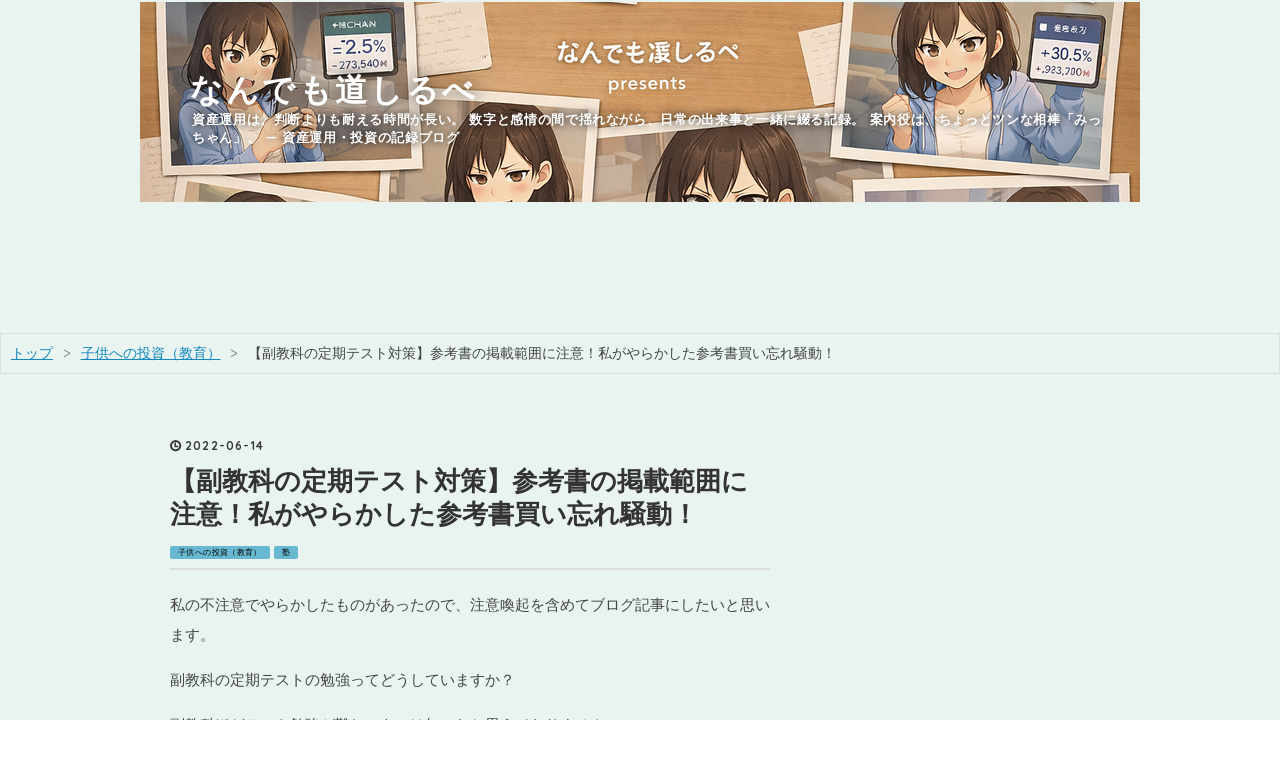

--- FILE ---
content_type: text/html; charset=utf-8
request_url: https://www.anyguidepost.com/entry/preparation-sub-subjects-220614
body_size: 16939
content:
<!DOCTYPE html>
<html
  lang="ja"

data-admin-domain="//blog.hatena.ne.jp"
data-admin-origin="https://blog.hatena.ne.jp"
data-author="anyguidepost"
data-avail-langs="ja en"
data-blog="anyguidepost.hatenablog.com"
data-blog-host="anyguidepost.hatenablog.com"
data-blog-is-public="1"
data-blog-name="なんでも道しるべ"
data-blog-owner="anyguidepost"
data-blog-show-ads=""
data-blog-show-sleeping-ads=""
data-blog-uri="https://www.anyguidepost.com/"
data-blog-uuid="8599973812274559682"
data-blogs-uri-base="https://www.anyguidepost.com"
data-brand="pro"
data-data-layer="{&quot;hatenablog&quot;:{&quot;admin&quot;:{},&quot;analytics&quot;:{&quot;brand_property_id&quot;:&quot;&quot;,&quot;measurement_id&quot;:&quot;&quot;,&quot;non_sampling_property_id&quot;:&quot;&quot;,&quot;property_id&quot;:&quot;UA-102074569-1&quot;,&quot;separated_property_id&quot;:&quot;UA-29716941-22&quot;},&quot;blog&quot;:{&quot;blog_id&quot;:&quot;8599973812274559682&quot;,&quot;content_seems_japanese&quot;:&quot;true&quot;,&quot;disable_ads&quot;:&quot;custom_domain&quot;,&quot;enable_ads&quot;:&quot;false&quot;,&quot;enable_keyword_link&quot;:&quot;false&quot;,&quot;entry_show_footer_related_entries&quot;:&quot;true&quot;,&quot;force_pc_view&quot;:&quot;false&quot;,&quot;is_public&quot;:&quot;true&quot;,&quot;is_responsive_view&quot;:&quot;false&quot;,&quot;is_sleeping&quot;:&quot;false&quot;,&quot;lang&quot;:&quot;ja&quot;,&quot;name&quot;:&quot;\u306a\u3093\u3067\u3082\u9053\u3057\u308b\u3079&quot;,&quot;owner_name&quot;:&quot;anyguidepost&quot;,&quot;uri&quot;:&quot;https://www.anyguidepost.com/&quot;},&quot;brand&quot;:&quot;pro&quot;,&quot;page_id&quot;:&quot;entry&quot;,&quot;permalink_entry&quot;:{&quot;author_name&quot;:&quot;anyguidepost&quot;,&quot;categories&quot;:&quot;\u5b50\u4f9b\u3078\u306e\u6295\u8cc7\uff08\u6559\u80b2\uff09\t\u587e&quot;,&quot;character_count&quot;:1847,&quot;date&quot;:&quot;2022-06-14&quot;,&quot;entry_id&quot;:&quot;13574176438102132535&quot;,&quot;first_category&quot;:&quot;\u5b50\u4f9b\u3078\u306e\u6295\u8cc7\uff08\u6559\u80b2\uff09&quot;,&quot;hour&quot;:&quot;18&quot;,&quot;title&quot;:&quot;\u3010\u526f\u6559\u79d1\u306e\u5b9a\u671f\u30c6\u30b9\u30c8\u5bfe\u7b56\u3011\u53c2\u8003\u66f8\u306e\u63b2\u8f09\u7bc4\u56f2\u306b\u6ce8\u610f\uff01\u79c1\u304c\u3084\u3089\u304b\u3057\u305f\u53c2\u8003\u66f8\u8cb7\u3044\u5fd8\u308c\u9a12\u52d5\uff01&quot;,&quot;uri&quot;:&quot;https://www.anyguidepost.com/entry/preparation-sub-subjects-220614&quot;},&quot;pro&quot;:&quot;pro&quot;,&quot;router_type&quot;:&quot;blogs&quot;}}"
data-device="pc"
data-dont-recommend-pro="false"
data-global-domain="https://hatena.blog"
data-globalheader-color="b"
data-globalheader-type="pc"
data-has-touch-view="1"
data-help-url="https://help.hatenablog.com"
data-hide-header="1"
data-page="entry"
data-parts-domain="https://hatenablog-parts.com"
data-plus-available="1"
data-pro="true"
data-router-type="blogs"
data-sentry-dsn="https://03a33e4781a24cf2885099fed222b56d@sentry.io/1195218"
data-sentry-environment="production"
data-sentry-sample-rate="0.1"
data-static-domain="https://cdn.blog.st-hatena.com"
data-version="bf9b33cb6c06fe563d48131cfbdaa7"




  data-initial-state="{}"

  >
  <head prefix="og: http://ogp.me/ns# fb: http://ogp.me/ns/fb# article: http://ogp.me/ns/article#">

  

  

  


  

  <meta name="robots" content="max-image-preview:large" />


  <meta charset="utf-8"/>
  <meta http-equiv="X-UA-Compatible" content="IE=7; IE=9; IE=10; IE=11" />
  <title>【副教科の定期テスト対策】参考書の掲載範囲に注意！私がやらかした参考書買い忘れ騒動！ - なんでも道しるべ</title>

  
  <link rel="canonical" href="https://www.anyguidepost.com/entry/preparation-sub-subjects-220614"/>



  

<meta itemprop="name" content="【副教科の定期テスト対策】参考書の掲載範囲に注意！私がやらかした参考書買い忘れ騒動！ - なんでも道しるべ"/>

  <meta itemprop="image" content="https://cdn.image.st-hatena.com/image/scale/e5c61cc459f8ef7520487460360d12c40a8b96cf/backend=imagemagick;version=1;width=1300/https%3A%2F%2Fcdn-ak.f.st-hatena.com%2Fimages%2Ffotolife%2Fa%2Fanyguidepost%2F20220614%2F20220614172934.jpg"/>


  <meta property="og:title" content="【副教科の定期テスト対策】参考書の掲載範囲に注意！私がやらかした参考書買い忘れ騒動！ - なんでも道しるべ"/>
<meta property="og:type" content="article"/>
  <meta property="og:url" content="https://www.anyguidepost.com/entry/preparation-sub-subjects-220614"/>

  <meta property="og:image" content="https://cdn.image.st-hatena.com/image/scale/e5c61cc459f8ef7520487460360d12c40a8b96cf/backend=imagemagick;version=1;width=1300/https%3A%2F%2Fcdn-ak.f.st-hatena.com%2Fimages%2Ffotolife%2Fa%2Fanyguidepost%2F20220614%2F20220614172934.jpg"/>

<meta property="og:image:alt" content="【副教科の定期テスト対策】参考書の掲載範囲に注意！私がやらかした参考書買い忘れ騒動！ - なんでも道しるべ"/>
    <meta property="og:description" content="私の不注意でやらかしたものがあったので、注意喚起を含めてブログ記事にしたいと思います。 副教科の定期テストの勉強ってどうしていますか？ 副教科ほどテスト勉強が難しいものは無いなと思えてなりません。 実技評価がメインでありながら、ペーパーテストでも90点以上を取っていないと評定は5がもらいにくいです。 逆にペーパーテストで90点以上とっても、実技評価が普通であれば、評定5はもらえないです。 私は副教科の成績の付け方は、いつもフィギュアスケートの採点に例えています。 基礎点はペーパーテストのように基準以上の点数を上げないと駄目で、それがあってから演技構成点が追加されるように実技評価の点数が付きます…" />
<meta property="og:site_name" content="なんでも道しるべ"/>

  <meta property="article:published_time" content="2022-06-14T09:56:00Z" />

    <meta property="article:tag" content="子供への投資（教育）" />
    <meta property="article:tag" content="塾" />
      <meta name="twitter:card"  content="summary_large_image" />
    <meta name="twitter:image" content="https://cdn.image.st-hatena.com/image/scale/e5c61cc459f8ef7520487460360d12c40a8b96cf/backend=imagemagick;version=1;width=1300/https%3A%2F%2Fcdn-ak.f.st-hatena.com%2Fimages%2Ffotolife%2Fa%2Fanyguidepost%2F20220614%2F20220614172934.jpg" />  <meta name="twitter:title" content="【副教科の定期テスト対策】参考書の掲載範囲に注意！私がやらかした参考書買い忘れ騒動！ - なんでも道しるべ" />    <meta name="twitter:description" content="私の不注意でやらかしたものがあったので、注意喚起を含めてブログ記事にしたいと思います。 副教科の定期テストの勉強ってどうしていますか？ 副教科ほどテスト勉強が難しいものは無いなと思えてなりません。 実技評価がメインでありながら、ペーパーテストでも90点以上を取っていないと評定は5がもらいにくいです。 逆にペーパーテスト…" />  <meta name="twitter:app:name:iphone" content="はてなブログアプリ" />
  <meta name="twitter:app:id:iphone" content="583299321" />
  <meta name="twitter:app:url:iphone" content="hatenablog:///open?uri=https%3A%2F%2Fwww.anyguidepost.com%2Fentry%2Fpreparation-sub-subjects-220614" />  <meta name="twitter:site" content="@edtt_tenshisama" />
  
    <meta name="description" content="私の不注意でやらかしたものがあったので、注意喚起を含めてブログ記事にしたいと思います。 副教科の定期テストの勉強ってどうしていますか？ 副教科ほどテスト勉強が難しいものは無いなと思えてなりません。 実技評価がメインでありながら、ペーパーテストでも90点以上を取っていないと評定は5がもらいにくいです。 逆にペーパーテストで90点以上とっても、実技評価が普通であれば、評定5はもらえないです。 私は副教科の成績の付け方は、いつもフィギュアスケートの採点に例えています。 基礎点はペーパーテストのように基準以上の点数を上げないと駄目で、それがあってから演技構成点が追加されるように実技評価の点数が付きます…" />
    <meta name="google-site-verification" content="ECk7l86-0p4WSAHtGMAM-i6k8EC4ZAt-LNFJjlqEXSQ" />
    <meta name="msvalidate.01" content="EECF9FDA85A181CD655329F6E4DFEB3F" />


  
<script
  id="embed-gtm-data-layer-loader"
  data-data-layer-page-specific="{&quot;hatenablog&quot;:{&quot;blogs_permalink&quot;:{&quot;entry_afc_issued&quot;:&quot;false&quot;,&quot;blog_afc_issued&quot;:&quot;false&quot;,&quot;has_related_entries_with_elasticsearch&quot;:&quot;true&quot;,&quot;is_blog_sleeping&quot;:&quot;false&quot;,&quot;is_author_pro&quot;:&quot;true&quot;}}}"
>
(function() {
  function loadDataLayer(elem, attrName) {
    if (!elem) { return {}; }
    var json = elem.getAttribute(attrName);
    if (!json) { return {}; }
    return JSON.parse(json);
  }

  var globalVariables = loadDataLayer(
    document.documentElement,
    'data-data-layer'
  );
  var pageSpecificVariables = loadDataLayer(
    document.getElementById('embed-gtm-data-layer-loader'),
    'data-data-layer-page-specific'
  );

  var variables = [globalVariables, pageSpecificVariables];

  if (!window.dataLayer) {
    window.dataLayer = [];
  }

  for (var i = 0; i < variables.length; i++) {
    window.dataLayer.push(variables[i]);
  }
})();
</script>

<!-- Google Tag Manager -->
<script>(function(w,d,s,l,i){w[l]=w[l]||[];w[l].push({'gtm.start':
new Date().getTime(),event:'gtm.js'});var f=d.getElementsByTagName(s)[0],
j=d.createElement(s),dl=l!='dataLayer'?'&l='+l:'';j.async=true;j.src=
'https://www.googletagmanager.com/gtm.js?id='+i+dl;f.parentNode.insertBefore(j,f);
})(window,document,'script','dataLayer','GTM-P4CXTW');</script>
<!-- End Google Tag Manager -->











  <link rel="shortcut icon" href="https://www.anyguidepost.com/icon/favicon">
<link rel="apple-touch-icon" href="https://www.anyguidepost.com/icon/touch">
<link rel="icon" sizes="192x192" href="https://www.anyguidepost.com/icon/link">

  

<link rel="alternate" type="application/atom+xml" title="Atom" href="https://www.anyguidepost.com/feed"/>
<link rel="alternate" type="application/rss+xml" title="RSS2.0" href="https://www.anyguidepost.com/rss"/>

  <link rel="alternate" type="application/json+oembed" href="https://hatena.blog/oembed?url=https%3A%2F%2Fwww.anyguidepost.com%2Fentry%2Fpreparation-sub-subjects-220614&amp;format=json" title="oEmbed Profile of 【副教科の定期テスト対策】参考書の掲載範囲に注意！私がやらかした参考書買い忘れ騒動！"/>
<link rel="alternate" type="text/xml+oembed" href="https://hatena.blog/oembed?url=https%3A%2F%2Fwww.anyguidepost.com%2Fentry%2Fpreparation-sub-subjects-220614&amp;format=xml" title="oEmbed Profile of 【副教科の定期テスト対策】参考書の掲載範囲に注意！私がやらかした参考書買い忘れ騒動！"/>
  
  <link rel="author" href="http://www.hatena.ne.jp/anyguidepost/">

  

  
      <link rel="preload" href="https://cdn-ak.f.st-hatena.com/images/fotolife/a/anyguidepost/20251222/20251222161247.png" as="image"/>
      <link rel="preload" href="https://cdn-ak.f.st-hatena.com/images/fotolife/a/anyguidepost/20220614/20220614172934.jpg" as="image"/>


  
    
<link rel="stylesheet" type="text/css" href="https://cdn.blog.st-hatena.com/css/blog.css?version=bf9b33cb6c06fe563d48131cfbdaa7"/>

    
  <link rel="stylesheet" type="text/css" href="https://usercss.blog.st-hatena.com/blog_style/8599973812274559682/93ef7cc8e7587f467feab598707c90f202db5153"/>
  
  

  

  
<script> </script>

  
<style>
  div#google_afc_user,
  div.google-afc-user-container,
  div.google_afc_image,
  div.google_afc_blocklink {
      display: block !important;
  }
</style>


  

  
    <script type="application/ld+json">{"@context":"http://schema.org","@type":"Article","dateModified":"2022-06-14T18:56:00+09:00","datePublished":"2022-06-14T18:56:00+09:00","description":"私の不注意でやらかしたものがあったので、注意喚起を含めてブログ記事にしたいと思います。 副教科の定期テストの勉強ってどうしていますか？ 副教科ほどテスト勉強が難しいものは無いなと思えてなりません。 実技評価がメインでありながら、ペーパーテストでも90点以上を取っていないと評定は5がもらいにくいです。 逆にペーパーテストで90点以上とっても、実技評価が普通であれば、評定5はもらえないです。 私は副教科の成績の付け方は、いつもフィギュアスケートの採点に例えています。 基礎点はペーパーテストのように基準以上の点数を上げないと駄目で、それがあってから演技構成点が追加されるように実技評価の点数が付きます…","headline":"【副教科の定期テスト対策】参考書の掲載範囲に注意！私がやらかした参考書買い忘れ騒動！","image":["https://cdn-ak.f.st-hatena.com/images/fotolife/a/anyguidepost/20220614/20220614172934.jpg"],"mainEntityOfPage":{"@id":"https://www.anyguidepost.com/entry/preparation-sub-subjects-220614","@type":"WebPage"}}</script>

  

  <script async src="//pagead2.googlesyndication.com/pagead/js/adsbygoogle.js"></script>
<script>
     (adsbygoogle = window.adsbygoogle || []).push({
          google_ad_client: "ca-pub-3341697933215159",
          enable_page_level_ads: true
     });
</script>



  

</head>

  <body class="page-entry header-image-enable enable-top-editarea enable-bottom-editarea category-子供への投資（教育） category-塾 globalheader-off globalheader-ng-enabled">
    

<div id="globalheader-container"
  data-brand="hatenablog"
  style="display: none"
  >
  <iframe id="globalheader" height="37" frameborder="0" allowTransparency="true"></iframe>
</div>


  
  
  

  <div id="container">
    <div id="container-inner">
      <header id="blog-title" data-brand="hatenablog">
  <div id="blog-title-inner" style="background-image: url('https://cdn-ak.f.st-hatena.com/images/fotolife/a/anyguidepost/20251222/20251222161247.png'); background-position: center -217px;">
    <div id="blog-title-content">
      <h1 id="title"><a href="https://www.anyguidepost.com/">なんでも道しるべ</a></h1>
      
        <h2 id="blog-description">資産運用は、判断よりも耐える時間が長い。 数字と感情の間で揺れながら、日常の出来事と一緒に綴る記録。 案内役は、ちょっとツンな相棒「みっちゃん」。 — 資産運用・投資の記録ブログ</h2>
      
    </div>
  </div>
</header>

      
  <div id="top-editarea">
    <p style="text-align:center;">
<script async src="//pagead2.googlesyndication.com/pagead/js/adsbygoogle.js"></script>
<!-- PC、タイトル下、ビックバナー728×90 -->
<ins class="adsbygoogle"
     style="display:inline-block;width:728px;height:90px"
     data-ad-client="ca-pub-3341697933215159"
     data-ad-slot="1599822714"></ins>
<script>
(adsbygoogle = window.adsbygoogle || []).push({});
</script>










  </div>


      
          <div id="top-box">
    <div class="breadcrumb" data-test-id="breadcrumb">
      <div class="breadcrumb-inner">
        <a class="breadcrumb-link" href="https://www.anyguidepost.com/"><span>トップ</span></a>          <span class="breadcrumb-gt">&gt;</span>          <span class="breadcrumb-child">            <a class="breadcrumb-child-link" href="https://www.anyguidepost.com/archive/category/%E5%AD%90%E4%BE%9B%E3%81%B8%E3%81%AE%E6%8A%95%E8%B3%87%EF%BC%88%E6%95%99%E8%82%B2%EF%BC%89"><span>子供への投資（教育）</span></a>          </span>            <span class="breadcrumb-gt">&gt;</span>          <span class="breadcrumb-child">            <span>【副教科の定期テスト対策】参考書の掲載範囲に注意！私がやらかした参考書買い忘れ騒動！</span>          </span>      </div>
    </div>
  </div>
  <script type="application/ld+json" class="test-breadcrumb-json-ld">
    {"@context":"http://schema.org","@type":"BreadcrumbList","itemListElement":[{"position":1,"item":{"@id":"https://www.anyguidepost.com/","name":"トップ"},"@type":"ListItem"},{"item":{"name":"子供への投資（教育）","@id":"https://www.anyguidepost.com/archive/category/%E5%AD%90%E4%BE%9B%E3%81%B8%E3%81%AE%E6%8A%95%E8%B3%87%EF%BC%88%E6%95%99%E8%82%B2%EF%BC%89"},"@type":"ListItem","position":2}]}
  </script>
      
      




<div id="content" class="hfeed"
  
  >
  <div id="content-inner">
    <div id="wrapper">
      <div id="main">
        <div id="main-inner">
          

          



          
  
  <!-- google_ad_section_start -->
  <!-- rakuten_ad_target_begin -->
  
  
  

  

  
    
      
        <article class="entry hentry test-hentry js-entry-article date-first autopagerize_page_element chars-2000 words-100 mode-html entry-odd" id="entry-13574176438102132535" data-keyword-campaign="" data-uuid="13574176438102132535" data-publication-type="entry">
  <div class="entry-inner">
    <header class="entry-header">
  
    <div class="date entry-date first">
    <a href="https://www.anyguidepost.com/archive/2022/06/14" rel="nofollow">
      <time datetime="2022-06-14T09:56:00Z" title="2022-06-14T09:56:00Z">
        <span class="date-year">2022</span><span class="hyphen">-</span><span class="date-month">06</span><span class="hyphen">-</span><span class="date-day">14</span>
      </time>
    </a>
      </div>
  <h1 class="entry-title">
  <a href="https://www.anyguidepost.com/entry/preparation-sub-subjects-220614" class="entry-title-link bookmark">【副教科の定期テスト対策】参考書の掲載範囲に注意！私がやらかした参考書買い忘れ騒動！</a>
</h1>

  
  

  <div class="entry-categories categories">
    
    <a href="https://www.anyguidepost.com/archive/category/%E5%AD%90%E4%BE%9B%E3%81%B8%E3%81%AE%E6%8A%95%E8%B3%87%EF%BC%88%E6%95%99%E8%82%B2%EF%BC%89" class="entry-category-link category-子供への投資（教育）">子供への投資（教育）</a>
    
    <a href="https://www.anyguidepost.com/archive/category/%E5%A1%BE" class="entry-category-link category-塾">塾</a>
    
  </div>


  

  

</header>

    


    <div class="entry-content hatenablog-entry">
  
    <p>私の不注意でやらかしたものがあったので、注意喚起を含めてブログ記事にしたいと思います。</p>
<p>副教科の定期テストの勉強ってどうしていますか？</p>
<p>副教科ほどテスト勉強が難しいものは無いなと思えてなりません。</p>
<p>実技評価がメインでありながら、ペーパーテストでも90点以上を取っていないと評定は5がもらいにくいです。</p>
<p>逆にペーパーテストで90点以上とっても、実技評価が普通であれば、評定5はもらえないです。</p>
<p>私は副教科の成績の付け方は、いつもフィギュアスケートの採点に例えています。</p>
<p>基礎点はペーパーテストのように基準以上の点数を上げないと駄目で、それがあってから演技構成点が追加されるように実技評価の点数が付きます。</p>
<p>基礎点（ペーパーテスト）が低いと上位に入ることが出来ないので、評定5はかなり難しく、逆に基礎点が高くても、演技構成点（実技評価）が低いと、上位に入れないので評定5はもらえません。</p>
<p>副教科の評定基準はそれだけ複雑だと思っています。</p>
<p>5教科のように、テストの点数が高ければ、ひとまず評定5確保というわけにはいかないのです。</p>
<p>なので、期末テストのペーパーテストは結構気合いをいれなければならないのです。</p>
<h3>■副教科の定期テスト勉強はある意味難しい</h3>
<p>副教科の定期テストの勉強法って難しいです。</p>
<p>基本は先生が授業でやっている内容に関して、教科書やノート、プリント、資料集から出題されるのですが、どのように出題されるのかが分かりにくいです。</p>
<p>先生の色というのが鮮明に出てくるからです。</p>
<p>どのような問題が出るか分からないので、一応、塾から配布される問題集と教科書ワークをやっておくというのが対策の一つとなっています。</p>
<p>参考書の問題はあくまで参考レベルであって、授業の内容が違うと、テストの内容も全く違うってことがあります。</p>
<p>なので、参考書の問題だけをやっていても、定期テストで高得点は難しいです。</p>
<p>あくまで、授業の内容を中心に勉強を進めなくてはいけないです。</p>
<h3>■参考書の掲載範囲に注意</h3>
<p>では、参考書の問題があくまで参考レベルであれば、参考書の問題をしなくても良いのか？というと、そうではないです。</p>
<p>やはり、参考書の問題をやってくる人がいるので、やっていないと、万が一同じような問題が出題された場合に、そこで差が生じる可能性があるからです。</p>
<p>参考書に掲載されている問題レベルは、あくまで一般常識問題という認識で解いておいた方が良いです。</p>
<p>それで、今日の記事の本題ですが、副教科の塾から購入できる参考書の認識を間違ってしまいました。</p>
<p>塾からは、年度初めに購入する参考書を選ぶのですが、その時に、副教科の参考書は必要ないとして、間違ってしまったのです。</p>
<p>その理由は、副教科の参考書は3年間で1冊だと思っていたからです。</p>
<p>実は、市販で売っている教科書ワークはそのようになっていて、4つの副教科は全て3年間で1冊です。</p>
<p>3年間で1冊という認識があったので、塾から購入できる参考書も3年分だと思ったのです。</p>
<p>それが、実は、学年毎に購入をしなければならなかったようで、2年生の分が手元にありませんでした。</p>
<h3>■塾の参考書は購入できました</h3>
<p>今回、期末テストで副教科があるので、娘が勉強をし始めた時に、副教科の参考書が学年別になっているのを気付いてくれました。</p>
<p>まだテストまで1週間以上あるので、なんとかなるかな？と思っていましたが、これが直前だったら大変でした。</p>
<p>何事も余裕をもって、先行で、先行で勉強していくのが良いというのも、これで分かります。</p>
<p>やはり定期テスト勉強って、5教科中心にどうしてもなってしまうので、副教科を後回しにしてしまう傾向にあります。</p>
<p>直前になって、参考書が違うということにならないように、とりあえず問題は全て解いていった方が良いですね。</p>
<p><img src="https://cdn-ak.f.st-hatena.com/images/fotolife/a/anyguidepost/20220614/20220614172934.jpg" width="100" height="100" loading="lazy" title="" class="hatena-fotolife" itemprop="image" /></p>
<p>副教科の参考書に関しては、塾に連絡をすると、余っていたのか、すぐに購入することができました。</p>
<p>次の授業の時に渡しますと言ってくれたのですが、当分、娘は対策授業に行く気がないみたいので、私が代わりに取りに行こうかと思っています。</p>
<p>副教科の勉強も手を抜くのはご法度なので、参考書の問題もしっかりとやって、教科書やノート、プリントを中心に暗記していくしかありません。</p>
<p>私のような失敗をしないように、テスト直前になって焦らないように、学年が上がった際には参考書を再チェックして買い忘れがないかどうかを確認した方が良いですね。</p>
<p>今回がギリギリではなくて本当に一安心です。</p>
    
    




    

  
</div>

    
  <footer class="entry-footer">
    
    <div class="entry-tags-wrapper">
  <div class="entry-tags">
      <span class="entry-tag">
        <a href="https://d.hatena.ne.jp/keyword/%E5%AE%9A%E6%9C%9F%E3%83%86%E3%82%B9%E3%83%88" class="entry-tag-link">
          
          
          <span class="entry-tag-icon">#</span><span class="entry-tag-label">定期テスト</span>
        </a>
      </span>
    
      <span class="entry-tag">
        <a href="https://d.hatena.ne.jp/keyword/%E5%89%AF%E6%95%99%E7%A7%91" class="entry-tag-link">
          
          
          <span class="entry-tag-icon">#</span><span class="entry-tag-label">副教科</span>
        </a>
      </span>
    
      <span class="entry-tag">
        <a href="https://d.hatena.ne.jp/keyword/%E5%8F%82%E8%80%83%E6%9B%B8" class="entry-tag-link">
          
          
          <span class="entry-tag-icon">#</span><span class="entry-tag-label">参考書</span>
        </a>
      </span>
    
      <span class="entry-tag">
        <a href="https://d.hatena.ne.jp/keyword/%E8%B2%B7%E3%81%84%E5%BF%98%E3%82%8C" class="entry-tag-link">
          
          
          <span class="entry-tag-icon">#</span><span class="entry-tag-label">買い忘れ</span>
        </a>
      </span>
    
      <span class="entry-tag">
        <a href="https://d.hatena.ne.jp/keyword/%E5%A1%BE" class="entry-tag-link">
          
          
          <span class="entry-tag-icon">#</span><span class="entry-tag-label">塾</span>
        </a>
      </span>
      </div>
</div>

    <p class="entry-footer-section track-inview-by-gtm" data-gtm-track-json="{&quot;area&quot;: &quot;finish_reading&quot;}">
  <span class="author vcard"><span class="fn" data-load-nickname="1" data-user-name="anyguidepost" >anyguidepost</span></span>
  <span class="entry-footer-time"><a href="https://www.anyguidepost.com/entry/preparation-sub-subjects-220614"><time data-relative datetime="2022-06-14T09:56:00Z" title="2022-06-14T09:56:00Z" class="updated">2022-06-14 18:56</time></a></span>
  
  
  
</p>

    
  <div
    class="hatena-star-container"
    data-hatena-star-container
    data-hatena-star-url="https://www.anyguidepost.com/entry/preparation-sub-subjects-220614"
    data-hatena-star-title="【副教科の定期テスト対策】参考書の掲載範囲に注意！私がやらかした参考書買い忘れ騒動！"
    data-hatena-star-variant="profile-icon"
    data-hatena-star-profile-url-template="https://blog.hatena.ne.jp/{username}/"
  ></div>


    
<div class="social-buttons">
  
  
    <div class="social-button-item">
      <a href="https://b.hatena.ne.jp/entry/s/www.anyguidepost.com/entry/preparation-sub-subjects-220614" class="hatena-bookmark-button" data-hatena-bookmark-url="https://www.anyguidepost.com/entry/preparation-sub-subjects-220614" data-hatena-bookmark-layout="vertical-balloon" data-hatena-bookmark-lang="ja" title="この記事をはてなブックマークに追加"><img src="https://b.st-hatena.com/images/entry-button/button-only.gif" alt="この記事をはてなブックマークに追加" width="20" height="20" style="border: none;" /></a>
    </div>
  
  
    <div class="social-button-item">
      <div class="fb-share-button" data-layout="box_count" data-href="https://www.anyguidepost.com/entry/preparation-sub-subjects-220614"></div>
    </div>
  
  
    
    
    <div class="social-button-item">
      <a
          class="entry-share-button entry-share-button-twitter test-share-button-twitter"
          href="https://x.com/intent/tweet?hashtags=%E5%AE%9A%E6%9C%9F%E3%83%86%E3%82%B9%E3%83%88&amp;hashtags=%E5%89%AF%E6%95%99%E7%A7%91&amp;hashtags=%E5%8F%82%E8%80%83%E6%9B%B8&amp;hashtags=%E8%B2%B7%E3%81%84%E5%BF%98%E3%82%8C&amp;hashtags=%E5%A1%BE&amp;text=%E3%80%90%E5%89%AF%E6%95%99%E7%A7%91%E3%81%AE%E5%AE%9A%E6%9C%9F%E3%83%86%E3%82%B9%E3%83%88%E5%AF%BE%E7%AD%96%E3%80%91%E5%8F%82%E8%80%83%E6%9B%B8%E3%81%AE%E6%8E%B2%E8%BC%89%E7%AF%84%E5%9B%B2%E3%81%AB%E6%B3%A8%E6%84%8F%EF%BC%81%E7%A7%81%E3%81%8C%E3%82%84%E3%82%89%E3%81%8B%E3%81%97%E3%81%9F%E5%8F%82%E8%80%83%E6%9B%B8%E8%B2%B7%E3%81%84%E5%BF%98%E3%82%8C%E9%A8%92%E5%8B%95%EF%BC%81+-+%E3%81%AA%E3%82%93%E3%81%A7%E3%82%82%E9%81%93%E3%81%97%E3%82%8B%E3%81%B9&amp;url=https%3A%2F%2Fwww.anyguidepost.com%2Fentry%2Fpreparation-sub-subjects-220614"
          title="X（Twitter）で投稿する"
        ></a>
    </div>
  
  
    <div class="social-button-item">
      
      <a href="http://www.tumblr.com/share" data-hatenablog-tumblr-share-button data-share-url="https://www.anyguidepost.com/entry/preparation-sub-subjects-220614" data-share-title="【副教科の定期テスト対策】参考書の掲載範囲に注意！私がやらかした参考書買い忘れ騒動！ - なんでも道しるべ" title="Share on Tumblr" style="display:inline-block; text-indent:-9999px; overflow:hidden; width:81px; height:20px; background:url('https://platform.tumblr.com/v1/share_1.png') top left no-repeat transparent; vertical-align: top;">Share on Tumblr</a>
    </div>
  
  
    <span>
      <div class="line-it-button" style="display: none;" data-type="share-e" data-lang="ja" ></div>
      <script src="//scdn.line-apps.com/n/line_it/thirdparty/loader.min.js" async="async" defer="defer" ></script>
    </span>
  
  
  
  
</div>

    

    <div class="customized-footer">
      

        

          <div class="entry-footer-modules" id="entry-footer-secondary-modules">      
<div class="hatena-module hatena-module-related-entries" >
      
  <!-- Hatena-Epic-has-related-entries-with-elasticsearch:true -->
  <div class="hatena-module-title">
    関連記事
  </div>
  <div class="hatena-module-body">
    <ul class="related-entries hatena-urllist urllist-with-thumbnails">
  
  
    
    <li class="urllist-item related-entries-item">
      <div class="urllist-item-inner related-entries-item-inner">
        
          
                      <a class="urllist-image-link related-entries-image-link" href="https://www.anyguidepost.com/entry/sub-subject-test-231229">
  <img alt="【学年末テスト？そんなの知らねーよ！】入試2週間前に副教科の勉強なんてやってられない！" src="https://cdn.image.st-hatena.com/image/square/ca2734e7c46d1c5443ea61a47c0969b13d3fac1c/backend=imagemagick;height=100;version=1;width=100/https%3A%2F%2Fcdn-ak.f.st-hatena.com%2Fimages%2Ffotolife%2Fa%2Fanyguidepost%2F20231224%2F20231224104420.jpg" class="urllist-image related-entries-image" title="【学年末テスト？そんなの知らねーよ！】入試2週間前に副教科の勉強なんてやってられない！" width="100" height="100" loading="lazy">
</a>
            <div class="urllist-date-link related-entries-date-link">
  <a href="https://www.anyguidepost.com/archive/2023/12/29" rel="nofollow">
    <time datetime="2023-12-29T09:56:00Z" title="2023年12月29日">
      2023-12-29
    </time>
  </a>
</div>

          <a href="https://www.anyguidepost.com/entry/sub-subject-test-231229" class="urllist-title-link related-entries-title-link  urllist-title related-entries-title">【学年末テスト？そんなの知らねーよ！】入試2週間前に副教科の勉強なんてやってられない！</a>




          
          

                      <div class="urllist-entry-body related-entries-entry-body">受験生の中3の娘は、冬休みに入っていますが、今、一番の関心事…</div>
      </div>
    </li>
  
    
    <li class="urllist-item related-entries-item">
      <div class="urllist-item-inner related-entries-item-inner">
        
          
                      <a class="urllist-image-link related-entries-image-link" href="https://www.anyguidepost.com/entry/art-rating-231027">
  <img alt="【保健体育の次は美術かよ】2学期通知表の事前提示があったけれど、結局は評定45に1足りず・・・" src="https://cdn.image.st-hatena.com/image/square/3c6ad346e8b963ca5757fdc59b654b3433265265/backend=imagemagick;height=100;version=1;width=100/https%3A%2F%2Fcdn-ak.f.st-hatena.com%2Fimages%2Ffotolife%2Fa%2Fanyguidepost%2F20231026%2F20231026211627.jpg" class="urllist-image related-entries-image" title="【保健体育の次は美術かよ】2学期通知表の事前提示があったけれど、結局は評定45に1足りず・・・" width="100" height="100" loading="lazy">
</a>
            <div class="urllist-date-link related-entries-date-link">
  <a href="https://www.anyguidepost.com/archive/2023/10/27" rel="nofollow">
    <time datetime="2023-10-27T09:56:00Z" title="2023年10月27日">
      2023-10-27
    </time>
  </a>
</div>

          <a href="https://www.anyguidepost.com/entry/art-rating-231027" class="urllist-title-link related-entries-title-link  urllist-title related-entries-title">【保健体育の次は美術かよ】2学期通知表の事前提示があったけれど、結局は評定45に1足りず・・・</a>




          
          

                      <div class="urllist-entry-body related-entries-entry-body">学校で秋の三者面談がありました。 この秋の面談は、中1や中2で…</div>
      </div>
    </li>
  
    
    <li class="urllist-item related-entries-item">
      <div class="urllist-item-inner related-entries-item-inner">
        
          
                      <a class="urllist-image-link related-entries-image-link" href="https://www.anyguidepost.com/entry/all-90-over-score-230707">
  <img alt="【中学3年1学期の期末テスト結果】1学期を全教科90点超えでフィニッシュとなるか？" src="https://cdn.image.st-hatena.com/image/square/c8f76587814fcf23db9dcf466d8969db7b9d47c1/backend=imagemagick;height=100;version=1;width=100/https%3A%2F%2Fcdn-ak.f.st-hatena.com%2Fimages%2Ffotolife%2Fa%2Fanyguidepost%2F20230707%2F20230707082003.jpg" class="urllist-image related-entries-image" title="【中学3年1学期の期末テスト結果】1学期を全教科90点超えでフィニッシュとなるか？" width="100" height="100" loading="lazy">
</a>
            <div class="urllist-date-link related-entries-date-link">
  <a href="https://www.anyguidepost.com/archive/2023/07/07" rel="nofollow">
    <time datetime="2023-07-07T09:56:00Z" title="2023年7月7日">
      2023-07-07
    </time>
  </a>
</div>

          <a href="https://www.anyguidepost.com/entry/all-90-over-score-230707" class="urllist-title-link related-entries-title-link  urllist-title related-entries-title">【中学3年1学期の期末テスト結果】1学期を全教科90点超えでフィニッシュとなるか？</a>




          
          

                      <div class="urllist-entry-body related-entries-entry-body">中学3年の娘の1学期の期末テストの返却がようやく終わりました…</div>
      </div>
    </li>
  
    
    <li class="urllist-item related-entries-item">
      <div class="urllist-item-inner related-entries-item-inner">
        
          
                      <a class="urllist-image-link related-entries-image-link" href="https://www.anyguidepost.com/entry/all-5-230321">
  <img alt="【中学2年の評定結果】娘は学年末評価でオール5の評定45を達成できたのか？" src="https://cdn.image.st-hatena.com/image/square/dc54af095fc74c4761d869511a4695d872729330/backend=imagemagick;height=100;version=1;width=100/https%3A%2F%2Fcdn-ak.f.st-hatena.com%2Fimages%2Ffotolife%2Fa%2Fanyguidepost%2F20230321%2F20230321131436.jpg" class="urllist-image related-entries-image" title="【中学2年の評定結果】娘は学年末評価でオール5の評定45を達成できたのか？" width="100" height="100" loading="lazy">
</a>
            <div class="urllist-date-link related-entries-date-link">
  <a href="https://www.anyguidepost.com/archive/2023/03/21" rel="nofollow">
    <time datetime="2023-03-21T09:56:00Z" title="2023年3月21日">
      2023-03-21
    </time>
  </a>
</div>

          <a href="https://www.anyguidepost.com/entry/all-5-230321" class="urllist-title-link related-entries-title-link  urllist-title related-entries-title">【中学2年の評定結果】娘は学年末評価でオール5の評定45を達成できたのか？</a>




          
          

                      <div class="urllist-entry-body related-entries-entry-body">ひとまず娘の中学2年も修了して、春休みに突入しました。 中学…</div>
      </div>
    </li>
  
    
    <li class="urllist-item related-entries-item">
      <div class="urllist-item-inner related-entries-item-inner">
        
          
                      <a class="urllist-image-link related-entries-image-link" href="https://www.anyguidepost.com/entry/dream-all-5-220714">
  <img alt="【夢のオール5に向けて】副教科で評定5を連発する難しさについての考察" src="https://cdn.image.st-hatena.com/image/square/131307d4a3f2046dc4eef8226d1d2f140eaba910/backend=imagemagick;height=100;version=1;width=100/https%3A%2F%2Fcdn-ak.f.st-hatena.com%2Fimages%2Ffotolife%2Fa%2Fanyguidepost%2F20220714%2F20220714162644.jpg" class="urllist-image related-entries-image" title="【夢のオール5に向けて】副教科で評定5を連発する難しさについての考察" width="100" height="100" loading="lazy">
</a>
            <div class="urllist-date-link related-entries-date-link">
  <a href="https://www.anyguidepost.com/archive/2022/07/14" rel="nofollow">
    <time datetime="2022-07-14T09:56:00Z" title="2022年7月14日">
      2022-07-14
    </time>
  </a>
</div>

          <a href="https://www.anyguidepost.com/entry/dream-all-5-220714" class="urllist-title-link related-entries-title-link  urllist-title related-entries-title">【夢のオール5に向けて】副教科で評定5を連発する難しさについての考察</a>




          
          

                      <div class="urllist-entry-body related-entries-entry-body">そろそろ1学期の評定が決まってきている頃だと思います。 親の…</div>
      </div>
    </li>
  
</ul>

  </div>
</div>
  </div>
        
  <div class="entry-footer-html"><!-- START v1.02 params=[insentense-adsense,MC,1,2,,,before,stay,,,true,広告禁止] from https://uxlayman.hatenablog.com/entry/2017/01/26/insentenseform -->
<script>
var adsenseCode = (function () {/*

<p><span style="font-size: 80%;">スポンサーリンク</p>

<script async src="//pagead2.googlesyndication.com/pagead/js/adsbygoogle.js"></scrip>
<ins class="adsbygoogle"
     style="display:block; text-align:center;"
     data-ad-layout="in-article"
     data-ad-format="fluid"
     data-ad-client="ca-pub-3341697933215159"
     data-ad-slot="1629521429"></ins>
<script>
     (adsbygoogle = window.adsbygoogle || []).push({});
</scrip>
<p> </p>


*/}).toString().match(/\/\*([^]*)\*\//)[1].replace(/scrip>/g, 'script>');

addEventListener("DOMContentLoaded", function() {

    if ($('meta[property="article:tag"][content="広告禁止"]').size() > 0) {
        return;
    }

    var $targetElements = $('.entry-content h3,h4,h5');
    var $target = $targetElements.eq(Math.floor($targetElements.size() * 2 / 3));
    $target.before($('.insentense-adsense'));
    $('.insentense-adsense').html(adsenseCode);

}, false);
</script>
<div class="insentense-adsense"></div>
<!-- END v1.02 from http://uxlayman.hatenablog.com/entry/2017/01/26/insentenseform -->










<div id="my-footer">
    
<p><span style="font-size: 80%;">スポンサーリンク</p>

<table class="table-css">
<tr>
<td class="td-css">

<script async src="//pagead2.googlesyndication.com/pagead/js/adsbygoogle.js"></script>
<!-- PC、スクエア、記事下（左） -->
<ins class="adsbygoogle"
     style="display:inline-block;width:250px;height:250px"
     data-ad-client="ca-pub-3341697933215159"
     data-ad-slot="9375989231"></ins>
<script>
(adsbygoogle = window.adsbygoogle || []).push({});
</script>

</td>
<td class="td-css">

<script async src="//pagead2.googlesyndication.com/pagead/js/adsbygoogle.js"></script>
<!-- PC、スクエア、記事下（右） -->
<ins class="adsbygoogle"
     style="display:inline-block;width:250px;height:250px"
     data-ad-client="ca-pub-3341697933215159"
     data-ad-slot="9974276103"></ins>
<script>
(adsbygoogle = window.adsbygoogle || []).push({});
</script>

</td>
</tr>
</table>
</div>
<script>
var myFooter=document.getElementById("my-footer");
var temp=myFooter.cloneNode(true);
myFooter.parentNode.removeChild(myFooter);
document.getElementsByClassName("entry-content")[0].appendChild(temp);
</script>

</div>
<script>
var myFooter=document.getElementById("my-footer");var temp=myFooter.cloneNode(true);myFooter.parentNode.removeChild(myFooter);document.getElementsByClassName("entry-content")[0].appendChild(temp);
</script>






<script async src="//pagead2.googlesyndication.com/pagead/js/adsbygoogle.js"></script>
<ins class="adsbygoogle"
     style="display:block"
     data-ad-format="fluid"
     data-ad-layout-key="-g2-1o+5q-du+gv"
     data-ad-client="ca-pub-3341697933215159"
     data-ad-slot="8326309367"></ins>
<script>
     (adsbygoogle = window.adsbygoogle || []).push({});
</script>









<!-- START v1.02 params=[insentense-adsense2,U,,,1,,before,stay,,,true,広告禁止] from https://uxlayman.hatenablog.com/entry/2017/01/26/insentenseform -->
<script>
var adsenseCode2 = (function () {/*

<p><span style="font-size: 80%;">スポンサーリンク</p>

<script async src="//pagead2.googlesyndication.com/pagead/js/adsbygoogle.js"></scrip>
<ins class="adsbygoogle"
     style="display:block; text-align:center;"
     data-ad-layout="in-article"
     data-ad-format="fluid"
     data-ad-client="ca-pub-3341697933215159"
     data-ad-slot="9783676909"></ins>
<script>
     (adsbygoogle = window.adsbygoogle || []).push({});
</scrip>

<p> </p>


*/}).toString().match(/\/\*([^]*)\*\//)[1].replace(/scrip>/g, 'script>');

addEventListener("DOMContentLoaded", function() {

    if ($('meta[property="article:tag"][content="広告禁止"]').size() > 0) {
        return;
    }

    var $targetElements = $('.entry-content h3,h4,h5');
    var $target = $targetElements.eq(0);
    $target.before($('.insentense-adsense2'));
    $('.insentense-adsense2').html(adsenseCode2);

}, false);
</script>
<div class="insentense-adsense2"></div>
<!-- END v1.02 from https://uxlayman.hatenablog.com/entry/2017/01/26/insentenseform -->










<div id="my-footer">
    
<script>
  (function() {
    var cx = 'partner-pub-3341697933215159:5236817417';
    var gcse = document.createElement('script');
    gcse.type = 'text/javascript';
    gcse.async = true;
    gcse.src = 'https://cse.google.com/cse.js?cx=' + cx;
    var s = document.getElementsByTagName('script')[0];
    s.parentNode.insertBefore(gcse, s);
  })();
</script>
<gcse:searchbox-only></gcse:searchbox-only>

</div>
<script>
var myFooter=document.getElementById("my-footer");var temp=myFooter.cloneNode(true);myFooter.parentNode.removeChild(myFooter);document.getElementsByClassName("entry-content")[0].appendChild(temp);
</script>











<div id="my-footer">



</div>
<script>
var myFooter=document.getElementById("my-footer");var temp=myFooter.cloneNode(true);myFooter.parentNode.removeChild(myFooter);document.getElementsByClassName("entry-content")[0].appendChild(temp);
</script>



















</div>


      
    </div>
    

  </footer>

  </div>
</article>

      
      
    
  

  
  <!-- rakuten_ad_target_end -->
  <!-- google_ad_section_end -->
  
  
  
  <div class="pager pager-permalink permalink">
    
      
      <span class="pager-prev">
        <a href="https://www.anyguidepost.com/entry/report-assignment-220618" rel="prev">
          <span class="pager-arrow">&laquo; </span>
          【中学生のレポート課題】テストの点数だ…
        </a>
      </span>
    
    
      
      <span class="pager-next">
        <a href="https://www.anyguidepost.com/entry/commuting-time-waste-220613" rel="next">
          【通塾時間は無駄時間？】1コマ受けるため…
          <span class="pager-arrow"> &raquo;</span>
        </a>
      </span>
    
  </div>


  



        </div>
      </div>

      <aside id="box1">
  <div id="box1-inner">
  </div>
</aside>

    </div><!-- #wrapper -->

    
<aside id="box2">
  
  <div id="box2-inner">
    
      
<div class="hatena-module hatena-module-html">
  <div class="hatena-module-body">
    <script async src="//pagead2.googlesyndication.com/pagead/js/adsbygoogle.js"></script>
<!-- -->
<ins class="adsbygoogle"
     style="display:block"
     data-ad-client="ca-pub-3341697933215159"
     data-ad-slot="9211663829"
     data-ad-format="rectangle"></ins>
<script>
(adsbygoogle = window.adsbygoogle || []).push({});
</script>
  </div>
</div>

    
      
<div class="hatena-module hatena-module-html">
  <div class="hatena-module-body">
    <script>
  (function() {
    var cx = 'partner-pub-3341697933215159:9131706686';
    var gcse = document.createElement('script');
    gcse.type = 'text/javascript';
    gcse.async = true;
    gcse.src = 'https://cse.google.com/cse.js?cx=' + cx;
    var s = document.getElementsByTagName('script')[0];
    s.parentNode.insertBefore(gcse, s);
  })();
</script>
<gcse:searchbox-only></gcse:searchbox-only>
  </div>
</div>

    
      
<div class="hatena-module hatena-module-entries-access-ranking"
  data-count="5"
  data-source="access"
  data-enable_customize_format="0"
  data-display_entry_image_size_width="100"
  data-display_entry_image_size_height="100"

  data-display_entry_category="1"
  data-display_entry_image="1"
  data-display_entry_image_size_width="100"
  data-display_entry_image_size_height="100"
  data-display_entry_body_length="0"
  data-display_entry_date="0"
  data-display_entry_title_length="20"
  data-restrict_entry_title_length="0"
  data-display_bookmark_count="1"

>
  <div class="hatena-module-title">
    
      注目記事
    
  </div>
  <div class="hatena-module-body">
    
  </div>
</div>

    
      
<div class="hatena-module hatena-module-html">
  <div class="hatena-module-body">
    <script async src="//pagead2.googlesyndication.com/pagead/js/adsbygoogle.js"></script>
<!-- -->
<ins class="adsbygoogle"
     style="display:block"
     data-ad-client="ca-pub-3341697933215159"
     data-ad-slot="9211663829"
     data-ad-format="rectangle"></ins>
<script>
(adsbygoogle = window.adsbygoogle || []).push({});
</script>
  </div>
</div>

    
      <div class="hatena-module hatena-module-recent-entries ">
  <div class="hatena-module-title">
    <a href="https://www.anyguidepost.com/archive">
      最新記事
    </a>
  </div>
  <div class="hatena-module-body">
    <ul class="recent-entries hatena-urllist urllist-with-thumbnails">
  
  
    
    <li class="urllist-item recent-entries-item">
      <div class="urllist-item-inner recent-entries-item-inner">
        
          
                      <a class="urllist-image-link recent-entries-image-link" href="https://www.anyguidepost.com/entry/2026/01/21/081949">
  <img alt="投信の収益更新｜円安で一息…でも油断はできない一日" src="https://cdn.image.st-hatena.com/image/square/49d717bc82b1d3377480b0363698e09481098595/backend=imagemagick;height=100;version=1;width=100/https%3A%2F%2Fcdn-ak.f.st-hatena.com%2Fimages%2Ffotolife%2Fa%2Fanyguidepost%2F20260121%2F20260121081938.png" class="urllist-image recent-entries-image" title="投信の収益更新｜円安で一息…でも油断はできない一日" width="100" height="100" loading="lazy">
</a>

          <a href="https://www.anyguidepost.com/entry/2026/01/21/081949" class="urllist-title-link recent-entries-title-link  urllist-title recent-entries-title">投信の収益更新｜円安で一息…でも油断はできない一日</a>




                      <a href="https://b.hatena.ne.jp/entry/s/www.anyguidepost.com/entry/2026/01/21/081949" class="bookmark-widget-counter">
  <img src="https://b.hatena.ne.jp/entry/image/https://www.anyguidepost.com/entry/2026/01/21/081949" alt="はてなブックマーク - 投信の収益更新｜円安で一息…でも油断はできない一日" />
</a>

                      <div class="urllist-categories recent-entries-categories">    <a class="urllist-category-link recent-entries-category-link category-運用収益公開" href="https://www.anyguidepost.com/archive/category/%E9%81%8B%E7%94%A8%E5%8F%8E%E7%9B%8A%E5%85%AC%E9%96%8B">
      運用収益公開
    </a>    <a class="urllist-category-link recent-entries-category-link category-マネー投資" href="https://www.anyguidepost.com/archive/category/%E3%83%9E%E3%83%8D%E3%83%BC%E6%8A%95%E8%B3%87">
      マネー投資
    </a>
</div>


                </div>
    </li>
  
    
    <li class="urllist-item recent-entries-item">
      <div class="urllist-item-inner recent-entries-item-inner">
        
          
                      <a class="urllist-image-link recent-entries-image-link" href="https://www.anyguidepost.com/entry/2026/01/20/081552">
  <img alt="📉 投資信託の収益が更新されました｜大きな下落" src="https://cdn.image.st-hatena.com/image/square/f65674bfc00b372df656fe8709b27d2fddc16b71/backend=imagemagick;height=100;version=1;width=100/https%3A%2F%2Fcdn-ak.f.st-hatena.com%2Fimages%2Ffotolife%2Fa%2Fanyguidepost%2F20260120%2F20260120081539.png" class="urllist-image recent-entries-image" title="📉 投資信託の収益が更新されました｜大きな下落" width="100" height="100" loading="lazy">
</a>

          <a href="https://www.anyguidepost.com/entry/2026/01/20/081552" class="urllist-title-link recent-entries-title-link  urllist-title recent-entries-title">📉 投資信託の収益が更新されました｜大きな下落</a>




                      <a href="https://b.hatena.ne.jp/entry/s/www.anyguidepost.com/entry/2026/01/20/081552" class="bookmark-widget-counter">
  <img src="https://b.hatena.ne.jp/entry/image/https://www.anyguidepost.com/entry/2026/01/20/081552" alt="はてなブックマーク - 📉 投資信託の収益が更新されました｜大きな下落" />
</a>

                      <div class="urllist-categories recent-entries-categories">    <a class="urllist-category-link recent-entries-category-link category-運用収益公開" href="https://www.anyguidepost.com/archive/category/%E9%81%8B%E7%94%A8%E5%8F%8E%E7%9B%8A%E5%85%AC%E9%96%8B">
      運用収益公開
    </a>    <a class="urllist-category-link recent-entries-category-link category-マネー投資" href="https://www.anyguidepost.com/archive/category/%E3%83%9E%E3%83%8D%E3%83%BC%E6%8A%95%E8%B3%87">
      マネー投資
    </a>
</div>


                </div>
    </li>
  
    
    <li class="urllist-item recent-entries-item">
      <div class="urllist-item-inner recent-entries-item-inner">
        
          
                      <a class="urllist-image-link recent-entries-image-link" href="https://www.anyguidepost.com/entry/2026/01/19/082446">
  <img alt="🌥 なんとなく、嫌な予感がする週明け" src="https://cdn.image.st-hatena.com/image/square/99eac83cfd08cfc1c002173db262597b17820c93/backend=imagemagick;height=100;version=1;width=100/https%3A%2F%2Fcdn-ak.f.st-hatena.com%2Fimages%2Ffotolife%2Fa%2Fanyguidepost%2F20260119%2F20260119082432.png" class="urllist-image recent-entries-image" title="🌥 なんとなく、嫌な予感がする週明け" width="100" height="100" loading="lazy">
</a>

          <a href="https://www.anyguidepost.com/entry/2026/01/19/082446" class="urllist-title-link recent-entries-title-link  urllist-title recent-entries-title">🌥 なんとなく、嫌な予感がする週明け</a>




                      <a href="https://b.hatena.ne.jp/entry/s/www.anyguidepost.com/entry/2026/01/19/082446" class="bookmark-widget-counter">
  <img src="https://b.hatena.ne.jp/entry/image/https://www.anyguidepost.com/entry/2026/01/19/082446" alt="はてなブックマーク - 🌥 なんとなく、嫌な予感がする週明け" />
</a>

                      <div class="urllist-categories recent-entries-categories">    <a class="urllist-category-link recent-entries-category-link category-マネー投資" href="https://www.anyguidepost.com/archive/category/%E3%83%9E%E3%83%8D%E3%83%BC%E6%8A%95%E8%B3%87">
      マネー投資
    </a>
</div>


                </div>
    </li>
  
    
    <li class="urllist-item recent-entries-item">
      <div class="urllist-item-inner recent-entries-item-inner">
        
          
                      <a class="urllist-image-link recent-entries-image-link" href="https://www.anyguidepost.com/entry/2026/01/18/005040">
  <img alt="金利が動くたびに、ビッグテックは試される" src="https://cdn.image.st-hatena.com/image/square/bfc375d1dc18833a0ccef7f443a0e522368a5d45/backend=imagemagick;height=100;version=1;width=100/https%3A%2F%2Fcdn-ak.f.st-hatena.com%2Fimages%2Ffotolife%2Fa%2Fanyguidepost%2F20260118%2F20260118005028.png" class="urllist-image recent-entries-image" title="金利が動くたびに、ビッグテックは試される" width="100" height="100" loading="lazy">
</a>

          <a href="https://www.anyguidepost.com/entry/2026/01/18/005040" class="urllist-title-link recent-entries-title-link  urllist-title recent-entries-title">金利が動くたびに、ビッグテックは試される</a>




                      <a href="https://b.hatena.ne.jp/entry/s/www.anyguidepost.com/entry/2026/01/18/005040" class="bookmark-widget-counter">
  <img src="https://b.hatena.ne.jp/entry/image/https://www.anyguidepost.com/entry/2026/01/18/005040" alt="はてなブックマーク - 金利が動くたびに、ビッグテックは試される" />
</a>

                      <div class="urllist-categories recent-entries-categories">    <a class="urllist-category-link recent-entries-category-link category-昨日の米国マーケット" href="https://www.anyguidepost.com/archive/category/%E6%98%A8%E6%97%A5%E3%81%AE%E7%B1%B3%E5%9B%BD%E3%83%9E%E3%83%BC%E3%82%B1%E3%83%83%E3%83%88">
      昨日の米国マーケット
    </a>    <a class="urllist-category-link recent-entries-category-link category-マネー投資" href="https://www.anyguidepost.com/archive/category/%E3%83%9E%E3%83%8D%E3%83%BC%E6%8A%95%E8%B3%87">
      マネー投資
    </a>
</div>


                </div>
    </li>
  
    
    <li class="urllist-item recent-entries-item">
      <div class="urllist-item-inner recent-entries-item-inner">
        
          
                      <a class="urllist-image-link recent-entries-image-link" href="https://www.anyguidepost.com/entry/2026/01/16/214510">
  <img alt="投信の収益更新。ちょっとだけ戻しました" src="https://cdn.image.st-hatena.com/image/square/610b5845793eec28b4b6aa8e30a4a1adc2db552b/backend=imagemagick;height=100;version=1;width=100/https%3A%2F%2Fcdn-ak.f.st-hatena.com%2Fimages%2Ffotolife%2Fa%2Fanyguidepost%2F20260116%2F20260116214458.png" class="urllist-image recent-entries-image" title="投信の収益更新。ちょっとだけ戻しました" width="100" height="100" loading="lazy">
</a>

          <a href="https://www.anyguidepost.com/entry/2026/01/16/214510" class="urllist-title-link recent-entries-title-link  urllist-title recent-entries-title">投信の収益更新。ちょっとだけ戻しました</a>




                      <a href="https://b.hatena.ne.jp/entry/s/www.anyguidepost.com/entry/2026/01/16/214510" class="bookmark-widget-counter">
  <img src="https://b.hatena.ne.jp/entry/image/https://www.anyguidepost.com/entry/2026/01/16/214510" alt="はてなブックマーク - 投信の収益更新。ちょっとだけ戻しました" />
</a>

                      <div class="urllist-categories recent-entries-categories">    <a class="urllist-category-link recent-entries-category-link category-運用収益公開" href="https://www.anyguidepost.com/archive/category/%E9%81%8B%E7%94%A8%E5%8F%8E%E7%9B%8A%E5%85%AC%E9%96%8B">
      運用収益公開
    </a>    <a class="urllist-category-link recent-entries-category-link category-マネー投資" href="https://www.anyguidepost.com/archive/category/%E3%83%9E%E3%83%8D%E3%83%BC%E6%8A%95%E8%B3%87">
      マネー投資
    </a>
</div>


                </div>
    </li>
  
</ul>

      </div>
</div>

    
      
<div class="hatena-module hatena-module-html">
  <div class="hatena-module-body">
    <script async src="//pagead2.googlesyndication.com/pagead/js/adsbygoogle.js"></script>
<!-- -->
<ins class="adsbygoogle"
     style="display:inline-block;width:300px;height:600px"
     data-ad-client="ca-pub-3341697933215159"
     data-ad-slot="1906706755"></ins>
<script>
(adsbygoogle = window.adsbygoogle || []).push({});
</script>
  </div>
</div>

    
      

<div class="hatena-module hatena-module-category">
  <div class="hatena-module-title">
    カテゴリー
  </div>
  <div class="hatena-module-body">
    <ul class="hatena-urllist">
      
        <li>
          <a href="https://www.anyguidepost.com/archive/category/%E3%83%9E%E3%83%8D%E3%83%BC%E6%8A%95%E8%B3%87" class="category-マネー投資">
            マネー投資 (1124)
          </a>
        </li>
      
        <li>
          <a href="https://www.anyguidepost.com/archive/category/%E9%81%8B%E7%94%A8%E5%8F%8E%E7%9B%8A%E5%85%AC%E9%96%8B" class="category-運用収益公開">
            運用収益公開 (178)
          </a>
        </li>
      
        <li>
          <a href="https://www.anyguidepost.com/archive/category/%E6%98%A8%E6%97%A5%E3%81%AE%E7%B1%B3%E5%9B%BD%E3%83%9E%E3%83%BC%E3%82%B1%E3%83%83%E3%83%88" class="category-昨日の米国マーケット">
            昨日の米国マーケット (8)
          </a>
        </li>
      
        <li>
          <a href="https://www.anyguidepost.com/archive/category/%E9%9B%91%E8%A8%98" class="category-雑記">
            雑記 (116)
          </a>
        </li>
      
        <li>
          <a href="https://www.anyguidepost.com/archive/category/%E3%81%8A%E9%87%91%E3%81%AE%E8%A9%B1" class="category-お金の話">
            お金の話 (382)
          </a>
        </li>
      
        <li>
          <a href="https://www.anyguidepost.com/archive/category/%E3%81%BF%E3%81%A3%E3%81%A1%E3%82%83%E3%82%93%E3%81%AE%E6%97%A5%E5%B8%B8" class="category-みっちゃんの日常">
            みっちゃんの日常 (22)
          </a>
        </li>
      
        <li>
          <a href="https://www.anyguidepost.com/archive/category/%E3%81%AA%E3%82%93%E3%83%9F%E3%83%81%E3%81%AE%E5%A4%9C%E8%A9%B1%EF%BC%88%E3%82%88%E3%81%B0%E3%81%AA%E3%81%97%EF%BC%89" class="category-なんミチの夜話（よばなし）">
            なんミチの夜話（よばなし） (3)
          </a>
        </li>
      
        <li>
          <a href="https://www.anyguidepost.com/archive/category/%E3%81%AA%E3%82%93%E3%83%9F%E3%83%81%E5%AE%8C%E5%85%A8%E6%97%A5%E5%B8%B8%E3%82%B7%E3%83%AA%E3%83%BC%E3%82%BA" class="category-なんミチ完全日常シリーズ">
            なんミチ完全日常シリーズ (6)
          </a>
        </li>
      
        <li>
          <a href="https://www.anyguidepost.com/archive/category/NISA" class="category-NISA">
            NISA (174)
          </a>
        </li>
      
        <li>
          <a href="https://www.anyguidepost.com/archive/category/%E3%82%B7%E3%83%A7%E3%83%BC%E3%83%88%E8%A8%98%E4%BA%8B" class="category-ショート記事">
            ショート記事 (74)
          </a>
        </li>
      
        <li>
          <a href="https://www.anyguidepost.com/archive/category/%E5%AD%90%E4%BE%9B%E3%81%B8%E3%81%AE%E6%8A%95%E8%B3%87%EF%BC%88%E6%95%99%E8%82%B2%EF%BC%89" class="category-子供への投資（教育）">
            子供への投資（教育） (830)
          </a>
        </li>
      
        <li>
          <a href="https://www.anyguidepost.com/archive/category/%E5%A1%BE" class="category-塾">
            塾 (275)
          </a>
        </li>
      
        <li>
          <a href="https://www.anyguidepost.com/archive/category/%E3%83%9D%E3%83%A9%E3%83%AA%E3%82%B9%E3%82%A2%E3%82%AB%E3%83%87%E3%83%9F%E3%82%A2" class="category-ポラリスアカデミア">
            ポラリスアカデミア (14)
          </a>
        </li>
      
        <li>
          <a href="https://www.anyguidepost.com/archive/category/%E3%82%B3%E3%83%A2%E3%83%B3%E3%82%BA%E6%8A%95%E4%BF%A1" class="category-コモンズ投信">
            コモンズ投信 (18)
          </a>
        </li>
      
        <li>
          <a href="https://www.anyguidepost.com/archive/category/%E3%83%9E%E3%82%A4%E3%83%9B%E3%83%BC%E3%83%A0" class="category-マイホーム">
            マイホーム (33)
          </a>
        </li>
      
        <li>
          <a href="https://www.anyguidepost.com/archive/category/%E7%B1%B3%E5%9B%BDETF" class="category-米国ETF">
            米国ETF (79)
          </a>
        </li>
      
        <li>
          <a href="https://www.anyguidepost.com/archive/category/iFree" class="category-iFree">
            iFree (35)
          </a>
        </li>
      
        <li>
          <a href="https://www.anyguidepost.com/archive/category/SBI" class="category-SBI">
            SBI (35)
          </a>
        </li>
      
        <li>
          <a href="https://www.anyguidepost.com/archive/category/iDeCo" class="category-iDeCo">
            iDeCo (72)
          </a>
        </li>
      
        <li>
          <a href="https://www.anyguidepost.com/archive/category/%E5%AD%90%E4%BE%9B%E3%81%B8%E3%81%AE%E6%8A%95%E8%B3%87%EF%BC%88%E8%8B%B1%E8%AA%9E%EF%BC%89" class="category-子供への投資（英語）">
            子供への投資（英語） (188)
          </a>
        </li>
      
        <li>
          <a href="https://www.anyguidepost.com/archive/category/%E3%82%AD%E3%83%A3%E3%83%83%E3%82%B7%E3%83%A5%E3%83%AC%E3%82%B9" class="category-キャッシュレス">
            キャッシュレス (16)
          </a>
        </li>
      
        <li>
          <a href="https://www.anyguidepost.com/archive/category/%E8%8B%B1%E6%A4%9C" class="category-英検">
            英検 (60)
          </a>
        </li>
      
        <li>
          <a href="https://www.anyguidepost.com/archive/category/eMAXIS%20Slim" class="category-eMAXIS-Slim">
            eMAXIS Slim (40)
          </a>
        </li>
      
        <li>
          <a href="https://www.anyguidepost.com/archive/category/%E3%83%80%E3%83%96%E3%83%AB%E3%82%A4%E3%83%B3%E3%82%AB%E3%83%A0" class="category-ダブルインカム">
            ダブルインカム (19)
          </a>
        </li>
      
        <li>
          <a href="https://www.anyguidepost.com/archive/category/%E8%8B%B1%E8%AA%9E%E8%B5%A4%E7%82%B9%E3%81%AE%E8%A6%AA%E3%81%8C%E5%A7%8B%E3%82%81%E3%82%8B%E8%8B%B1%E8%AA%9E%E6%95%99%E8%82%B2" class="category-英語赤点の親が始める英語教育">
            英語赤点の親が始める英語教育 (11)
          </a>
        </li>
      
        <li>
          <a href="https://www.anyguidepost.com/archive/category/%E8%8B%B1%E4%BC%9A%E8%A9%B1" class="category-英会話">
            英会話 (19)
          </a>
        </li>
      
        <li>
          <a href="https://www.anyguidepost.com/archive/category/%E3%81%B2%E3%81%B5%E3%81%BF%E6%8A%95%E4%BF%A1" class="category-ひふみ投信">
            ひふみ投信 (77)
          </a>
        </li>
      
        <li>
          <a href="https://www.anyguidepost.com/archive/category/%E6%8A%95%E8%B3%87%E6%9C%AC%E3%83%BB%E6%9B%B8%E7%B1%8D" class="category-投資本・書籍">
            投資本・書籍 (27)
          </a>
        </li>
      
        <li>
          <a href="https://www.anyguidepost.com/archive/category/QQEnglish" class="category-QQEnglish">
            QQEnglish (8)
          </a>
        </li>
      
        <li>
          <a href="https://www.anyguidepost.com/archive/category/eMAXIS%20Neo" class="category-eMAXIS-Neo">
            eMAXIS Neo (9)
          </a>
        </li>
      
        <li>
          <a href="https://www.anyguidepost.com/archive/category/%E6%A5%BD%E5%A4%A9%E3%83%BB%E3%83%90%E3%83%B3%E3%82%AC%E3%83%BC%E3%83%89" class="category-楽天・バンガード">
            楽天・バンガード (33)
          </a>
        </li>
      
        <li>
          <a href="https://www.anyguidepost.com/archive/category/%E3%81%9F%E3%82%8F%E3%82%89%E3%83%8E%E3%83%BC%E3%83%AD%E3%83%BC%E3%83%89" class="category-たわらノーロード">
            たわらノーロード (1)
          </a>
        </li>
      
        <li>
          <a href="https://www.anyguidepost.com/archive/category/%E3%83%A9%E3%83%83%E3%82%BB%E3%83%AB%E6%8A%95%E4%BF%A1" class="category-ラッセル投信">
            ラッセル投信 (16)
          </a>
        </li>
      
        <li>
          <a href="https://www.anyguidepost.com/archive/category/%E3%82%BB%E3%82%BE%E3%83%B3%E6%8A%95%E4%BF%A1" class="category-セゾン投信">
            セゾン投信 (54)
          </a>
        </li>
      
        <li>
          <a href="https://www.anyguidepost.com/archive/category/%E8%BE%B2%E6%9E%97%E4%B8%AD%E9%87%91" class="category-農林中金">
            農林中金 (3)
          </a>
        </li>
      
        <li>
          <a href="https://www.anyguidepost.com/archive/category/EXE-i" class="category-EXE-i">
            EXE-i (14)
          </a>
        </li>
      
        <li>
          <a href="https://www.anyguidepost.com/archive/category/%E3%82%B8%E3%82%A7%E3%82%A4%E3%83%AA%E3%83%90%E3%82%A4%E3%83%96" class="category-ジェイリバイブ">
            ジェイリバイブ (17)
          </a>
        </li>
      
        <li>
          <a href="https://www.anyguidepost.com/archive/category/%E3%83%AF%E3%83%B3%E3%82%BF%E3%83%83%E3%83%97%E3%83%90%E3%82%A4" class="category-ワンタップバイ">
            ワンタップバイ (3)
          </a>
        </li>
      
    </ul>
  </div>
</div>

    
      <div class="hatena-module hatena-module-links">
  <div class="hatena-module-title">
    人気ブログランキング
  </div>
  <div class="hatena-module-body">
    <ul class="hatena-urllist">
      
        <li>
          <a href="https://blog.with2.net/link/?id=2116195">ブログランキング</a>
        </li>
      
    </ul>
  </div>
</div>

    
      

<div class="hatena-module hatena-module-profile">
  <div class="hatena-module-title">
    プロフィール
  </div>
  <div class="hatena-module-body">
    
    <a href="https://www.anyguidepost.com/about" class="profile-icon-link">
      <img src="https://cdn.profile-image.st-hatena.com/users/anyguidepost/profile.png?1687057915"
      alt="id:anyguidepost" class="profile-icon" />
    </a>
    

    
    <span class="id">
      <a href="https://www.anyguidepost.com/about" class="hatena-id-link"><span data-load-nickname="1" data-user-name="anyguidepost">id:anyguidepost</span></a>
      
  
  
    <a href="https://blog.hatena.ne.jp/-/pro?plus_via=blog_plus_badge&amp;utm_source=pro_badge&amp;utm_medium=referral&amp;utm_campaign=register_pro" title="はてなブログPro"><i class="badge-type-pro">はてなブログPro</i></a>
  


    </span>
    

    

    

    
      <div class="hatena-follow-button-box btn-subscribe js-hatena-follow-button-box"
  
  >

  <a href="#" class="hatena-follow-button js-hatena-follow-button">
    <span class="subscribing">
      <span class="foreground">読者です</span>
      <span class="background">読者をやめる</span>
    </span>
    <span class="unsubscribing" data-track-name="profile-widget-subscribe-button" data-track-once>
      <span class="foreground">読者になる</span>
      <span class="background">読者になる</span>
    </span>
  </a>
  <div class="subscription-count-box js-subscription-count-box">
    <i></i>
    <u></u>
    <span class="subscription-count js-subscription-count">
    </span>
  </div>
</div>

    

    

    <div class="profile-about">
      <a href="https://www.anyguidepost.com/about">このブログについて</a>
    </div>

  </div>
</div>

    
      <div class="hatena-module hatena-module-links">
  <div class="hatena-module-title">
    お問い合わせ
  </div>
  <div class="hatena-module-body">
    <ul class="hatena-urllist">
      
        <li>
          <a href="https://www.anyguidepost.com/contact">お問い合わせ</a>
        </li>
      
    </ul>
  </div>
</div>

    
      <div class="hatena-module hatena-module-links">
  <div class="hatena-module-title">
    プライバシーポリシー
  </div>
  <div class="hatena-module-body">
    <ul class="hatena-urllist">
      
        <li>
          <a href="https://www.anyguidepost.com/privacy_policy">プライバシーポリシー</a>
        </li>
      
    </ul>
  </div>
</div>

    
      
<div class="hatena-module hatena-module-html">
  <div class="hatena-module-body">
    <script async src="//pagead2.googlesyndication.com/pagead/js/adsbygoogle.js"></script>
<ins class="adsbygoogle"
     style="display:block"
     data-ad-format="autorelaxed"
     data-ad-client="ca-pub-3341697933215159"
     data-ad-slot="8827930297"></ins>
<script>
     (adsbygoogle = window.adsbygoogle || []).push({});
</script>
  </div>
</div>

    
      

<div class="hatena-module hatena-module-archive" data-archive-type="default" data-archive-url="https://www.anyguidepost.com/archive">
  <div class="hatena-module-title">
    <a href="https://www.anyguidepost.com/archive">月別アーカイブ</a>
  </div>
  <div class="hatena-module-body">
    
      
        <ul class="hatena-urllist">
          
            <li class="archive-module-year archive-module-year-hidden" data-year="2026">
              <div class="archive-module-button">
                <span class="archive-module-hide-button">▼</span>
                <span class="archive-module-show-button">▶</span>
              </div>
              <a href="https://www.anyguidepost.com/archive/2026" class="archive-module-year-title archive-module-year-2026">
                2026
              </a>
              <ul class="archive-module-months">
                
                  <li class="archive-module-month">
                    <a href="https://www.anyguidepost.com/archive/2026/01" class="archive-module-month-title archive-module-month-2026-1">
                      2026 / 1
                    </a>
                  </li>
                
              </ul>
            </li>
          
            <li class="archive-module-year archive-module-year-hidden" data-year="2025">
              <div class="archive-module-button">
                <span class="archive-module-hide-button">▼</span>
                <span class="archive-module-show-button">▶</span>
              </div>
              <a href="https://www.anyguidepost.com/archive/2025" class="archive-module-year-title archive-module-year-2025">
                2025
              </a>
              <ul class="archive-module-months">
                
                  <li class="archive-module-month">
                    <a href="https://www.anyguidepost.com/archive/2025/12" class="archive-module-month-title archive-module-month-2025-12">
                      2025 / 12
                    </a>
                  </li>
                
                  <li class="archive-module-month">
                    <a href="https://www.anyguidepost.com/archive/2025/11" class="archive-module-month-title archive-module-month-2025-11">
                      2025 / 11
                    </a>
                  </li>
                
                  <li class="archive-module-month">
                    <a href="https://www.anyguidepost.com/archive/2025/02" class="archive-module-month-title archive-module-month-2025-2">
                      2025 / 2
                    </a>
                  </li>
                
                  <li class="archive-module-month">
                    <a href="https://www.anyguidepost.com/archive/2025/01" class="archive-module-month-title archive-module-month-2025-1">
                      2025 / 1
                    </a>
                  </li>
                
              </ul>
            </li>
          
            <li class="archive-module-year archive-module-year-hidden" data-year="2024">
              <div class="archive-module-button">
                <span class="archive-module-hide-button">▼</span>
                <span class="archive-module-show-button">▶</span>
              </div>
              <a href="https://www.anyguidepost.com/archive/2024" class="archive-module-year-title archive-module-year-2024">
                2024
              </a>
              <ul class="archive-module-months">
                
                  <li class="archive-module-month">
                    <a href="https://www.anyguidepost.com/archive/2024/12" class="archive-module-month-title archive-module-month-2024-12">
                      2024 / 12
                    </a>
                  </li>
                
                  <li class="archive-module-month">
                    <a href="https://www.anyguidepost.com/archive/2024/11" class="archive-module-month-title archive-module-month-2024-11">
                      2024 / 11
                    </a>
                  </li>
                
                  <li class="archive-module-month">
                    <a href="https://www.anyguidepost.com/archive/2024/10" class="archive-module-month-title archive-module-month-2024-10">
                      2024 / 10
                    </a>
                  </li>
                
                  <li class="archive-module-month">
                    <a href="https://www.anyguidepost.com/archive/2024/09" class="archive-module-month-title archive-module-month-2024-9">
                      2024 / 9
                    </a>
                  </li>
                
                  <li class="archive-module-month">
                    <a href="https://www.anyguidepost.com/archive/2024/08" class="archive-module-month-title archive-module-month-2024-8">
                      2024 / 8
                    </a>
                  </li>
                
                  <li class="archive-module-month">
                    <a href="https://www.anyguidepost.com/archive/2024/07" class="archive-module-month-title archive-module-month-2024-7">
                      2024 / 7
                    </a>
                  </li>
                
                  <li class="archive-module-month">
                    <a href="https://www.anyguidepost.com/archive/2024/06" class="archive-module-month-title archive-module-month-2024-6">
                      2024 / 6
                    </a>
                  </li>
                
                  <li class="archive-module-month">
                    <a href="https://www.anyguidepost.com/archive/2024/05" class="archive-module-month-title archive-module-month-2024-5">
                      2024 / 5
                    </a>
                  </li>
                
                  <li class="archive-module-month">
                    <a href="https://www.anyguidepost.com/archive/2024/04" class="archive-module-month-title archive-module-month-2024-4">
                      2024 / 4
                    </a>
                  </li>
                
                  <li class="archive-module-month">
                    <a href="https://www.anyguidepost.com/archive/2024/03" class="archive-module-month-title archive-module-month-2024-3">
                      2024 / 3
                    </a>
                  </li>
                
                  <li class="archive-module-month">
                    <a href="https://www.anyguidepost.com/archive/2024/02" class="archive-module-month-title archive-module-month-2024-2">
                      2024 / 2
                    </a>
                  </li>
                
                  <li class="archive-module-month">
                    <a href="https://www.anyguidepost.com/archive/2024/01" class="archive-module-month-title archive-module-month-2024-1">
                      2024 / 1
                    </a>
                  </li>
                
              </ul>
            </li>
          
            <li class="archive-module-year archive-module-year-hidden" data-year="2023">
              <div class="archive-module-button">
                <span class="archive-module-hide-button">▼</span>
                <span class="archive-module-show-button">▶</span>
              </div>
              <a href="https://www.anyguidepost.com/archive/2023" class="archive-module-year-title archive-module-year-2023">
                2023
              </a>
              <ul class="archive-module-months">
                
                  <li class="archive-module-month">
                    <a href="https://www.anyguidepost.com/archive/2023/12" class="archive-module-month-title archive-module-month-2023-12">
                      2023 / 12
                    </a>
                  </li>
                
                  <li class="archive-module-month">
                    <a href="https://www.anyguidepost.com/archive/2023/11" class="archive-module-month-title archive-module-month-2023-11">
                      2023 / 11
                    </a>
                  </li>
                
                  <li class="archive-module-month">
                    <a href="https://www.anyguidepost.com/archive/2023/10" class="archive-module-month-title archive-module-month-2023-10">
                      2023 / 10
                    </a>
                  </li>
                
                  <li class="archive-module-month">
                    <a href="https://www.anyguidepost.com/archive/2023/09" class="archive-module-month-title archive-module-month-2023-9">
                      2023 / 9
                    </a>
                  </li>
                
                  <li class="archive-module-month">
                    <a href="https://www.anyguidepost.com/archive/2023/08" class="archive-module-month-title archive-module-month-2023-8">
                      2023 / 8
                    </a>
                  </li>
                
                  <li class="archive-module-month">
                    <a href="https://www.anyguidepost.com/archive/2023/07" class="archive-module-month-title archive-module-month-2023-7">
                      2023 / 7
                    </a>
                  </li>
                
                  <li class="archive-module-month">
                    <a href="https://www.anyguidepost.com/archive/2023/06" class="archive-module-month-title archive-module-month-2023-6">
                      2023 / 6
                    </a>
                  </li>
                
                  <li class="archive-module-month">
                    <a href="https://www.anyguidepost.com/archive/2023/05" class="archive-module-month-title archive-module-month-2023-5">
                      2023 / 5
                    </a>
                  </li>
                
                  <li class="archive-module-month">
                    <a href="https://www.anyguidepost.com/archive/2023/04" class="archive-module-month-title archive-module-month-2023-4">
                      2023 / 4
                    </a>
                  </li>
                
                  <li class="archive-module-month">
                    <a href="https://www.anyguidepost.com/archive/2023/03" class="archive-module-month-title archive-module-month-2023-3">
                      2023 / 3
                    </a>
                  </li>
                
                  <li class="archive-module-month">
                    <a href="https://www.anyguidepost.com/archive/2023/02" class="archive-module-month-title archive-module-month-2023-2">
                      2023 / 2
                    </a>
                  </li>
                
                  <li class="archive-module-month">
                    <a href="https://www.anyguidepost.com/archive/2023/01" class="archive-module-month-title archive-module-month-2023-1">
                      2023 / 1
                    </a>
                  </li>
                
              </ul>
            </li>
          
            <li class="archive-module-year archive-module-year-hidden" data-year="2022">
              <div class="archive-module-button">
                <span class="archive-module-hide-button">▼</span>
                <span class="archive-module-show-button">▶</span>
              </div>
              <a href="https://www.anyguidepost.com/archive/2022" class="archive-module-year-title archive-module-year-2022">
                2022
              </a>
              <ul class="archive-module-months">
                
                  <li class="archive-module-month">
                    <a href="https://www.anyguidepost.com/archive/2022/12" class="archive-module-month-title archive-module-month-2022-12">
                      2022 / 12
                    </a>
                  </li>
                
                  <li class="archive-module-month">
                    <a href="https://www.anyguidepost.com/archive/2022/11" class="archive-module-month-title archive-module-month-2022-11">
                      2022 / 11
                    </a>
                  </li>
                
                  <li class="archive-module-month">
                    <a href="https://www.anyguidepost.com/archive/2022/10" class="archive-module-month-title archive-module-month-2022-10">
                      2022 / 10
                    </a>
                  </li>
                
                  <li class="archive-module-month">
                    <a href="https://www.anyguidepost.com/archive/2022/09" class="archive-module-month-title archive-module-month-2022-9">
                      2022 / 9
                    </a>
                  </li>
                
                  <li class="archive-module-month">
                    <a href="https://www.anyguidepost.com/archive/2022/08" class="archive-module-month-title archive-module-month-2022-8">
                      2022 / 8
                    </a>
                  </li>
                
                  <li class="archive-module-month">
                    <a href="https://www.anyguidepost.com/archive/2022/07" class="archive-module-month-title archive-module-month-2022-7">
                      2022 / 7
                    </a>
                  </li>
                
                  <li class="archive-module-month">
                    <a href="https://www.anyguidepost.com/archive/2022/06" class="archive-module-month-title archive-module-month-2022-6">
                      2022 / 6
                    </a>
                  </li>
                
                  <li class="archive-module-month">
                    <a href="https://www.anyguidepost.com/archive/2022/05" class="archive-module-month-title archive-module-month-2022-5">
                      2022 / 5
                    </a>
                  </li>
                
                  <li class="archive-module-month">
                    <a href="https://www.anyguidepost.com/archive/2022/04" class="archive-module-month-title archive-module-month-2022-4">
                      2022 / 4
                    </a>
                  </li>
                
                  <li class="archive-module-month">
                    <a href="https://www.anyguidepost.com/archive/2022/03" class="archive-module-month-title archive-module-month-2022-3">
                      2022 / 3
                    </a>
                  </li>
                
                  <li class="archive-module-month">
                    <a href="https://www.anyguidepost.com/archive/2022/02" class="archive-module-month-title archive-module-month-2022-2">
                      2022 / 2
                    </a>
                  </li>
                
                  <li class="archive-module-month">
                    <a href="https://www.anyguidepost.com/archive/2022/01" class="archive-module-month-title archive-module-month-2022-1">
                      2022 / 1
                    </a>
                  </li>
                
              </ul>
            </li>
          
            <li class="archive-module-year archive-module-year-hidden" data-year="2021">
              <div class="archive-module-button">
                <span class="archive-module-hide-button">▼</span>
                <span class="archive-module-show-button">▶</span>
              </div>
              <a href="https://www.anyguidepost.com/archive/2021" class="archive-module-year-title archive-module-year-2021">
                2021
              </a>
              <ul class="archive-module-months">
                
                  <li class="archive-module-month">
                    <a href="https://www.anyguidepost.com/archive/2021/12" class="archive-module-month-title archive-module-month-2021-12">
                      2021 / 12
                    </a>
                  </li>
                
                  <li class="archive-module-month">
                    <a href="https://www.anyguidepost.com/archive/2021/11" class="archive-module-month-title archive-module-month-2021-11">
                      2021 / 11
                    </a>
                  </li>
                
                  <li class="archive-module-month">
                    <a href="https://www.anyguidepost.com/archive/2021/10" class="archive-module-month-title archive-module-month-2021-10">
                      2021 / 10
                    </a>
                  </li>
                
                  <li class="archive-module-month">
                    <a href="https://www.anyguidepost.com/archive/2021/09" class="archive-module-month-title archive-module-month-2021-9">
                      2021 / 9
                    </a>
                  </li>
                
                  <li class="archive-module-month">
                    <a href="https://www.anyguidepost.com/archive/2021/08" class="archive-module-month-title archive-module-month-2021-8">
                      2021 / 8
                    </a>
                  </li>
                
                  <li class="archive-module-month">
                    <a href="https://www.anyguidepost.com/archive/2021/07" class="archive-module-month-title archive-module-month-2021-7">
                      2021 / 7
                    </a>
                  </li>
                
                  <li class="archive-module-month">
                    <a href="https://www.anyguidepost.com/archive/2021/06" class="archive-module-month-title archive-module-month-2021-6">
                      2021 / 6
                    </a>
                  </li>
                
                  <li class="archive-module-month">
                    <a href="https://www.anyguidepost.com/archive/2021/05" class="archive-module-month-title archive-module-month-2021-5">
                      2021 / 5
                    </a>
                  </li>
                
                  <li class="archive-module-month">
                    <a href="https://www.anyguidepost.com/archive/2021/04" class="archive-module-month-title archive-module-month-2021-4">
                      2021 / 4
                    </a>
                  </li>
                
                  <li class="archive-module-month">
                    <a href="https://www.anyguidepost.com/archive/2021/03" class="archive-module-month-title archive-module-month-2021-3">
                      2021 / 3
                    </a>
                  </li>
                
                  <li class="archive-module-month">
                    <a href="https://www.anyguidepost.com/archive/2021/02" class="archive-module-month-title archive-module-month-2021-2">
                      2021 / 2
                    </a>
                  </li>
                
                  <li class="archive-module-month">
                    <a href="https://www.anyguidepost.com/archive/2021/01" class="archive-module-month-title archive-module-month-2021-1">
                      2021 / 1
                    </a>
                  </li>
                
              </ul>
            </li>
          
            <li class="archive-module-year archive-module-year-hidden" data-year="2020">
              <div class="archive-module-button">
                <span class="archive-module-hide-button">▼</span>
                <span class="archive-module-show-button">▶</span>
              </div>
              <a href="https://www.anyguidepost.com/archive/2020" class="archive-module-year-title archive-module-year-2020">
                2020
              </a>
              <ul class="archive-module-months">
                
                  <li class="archive-module-month">
                    <a href="https://www.anyguidepost.com/archive/2020/12" class="archive-module-month-title archive-module-month-2020-12">
                      2020 / 12
                    </a>
                  </li>
                
                  <li class="archive-module-month">
                    <a href="https://www.anyguidepost.com/archive/2020/11" class="archive-module-month-title archive-module-month-2020-11">
                      2020 / 11
                    </a>
                  </li>
                
                  <li class="archive-module-month">
                    <a href="https://www.anyguidepost.com/archive/2020/10" class="archive-module-month-title archive-module-month-2020-10">
                      2020 / 10
                    </a>
                  </li>
                
                  <li class="archive-module-month">
                    <a href="https://www.anyguidepost.com/archive/2020/09" class="archive-module-month-title archive-module-month-2020-9">
                      2020 / 9
                    </a>
                  </li>
                
                  <li class="archive-module-month">
                    <a href="https://www.anyguidepost.com/archive/2020/08" class="archive-module-month-title archive-module-month-2020-8">
                      2020 / 8
                    </a>
                  </li>
                
                  <li class="archive-module-month">
                    <a href="https://www.anyguidepost.com/archive/2020/07" class="archive-module-month-title archive-module-month-2020-7">
                      2020 / 7
                    </a>
                  </li>
                
                  <li class="archive-module-month">
                    <a href="https://www.anyguidepost.com/archive/2020/06" class="archive-module-month-title archive-module-month-2020-6">
                      2020 / 6
                    </a>
                  </li>
                
              </ul>
            </li>
          
            <li class="archive-module-year archive-module-year-hidden" data-year="2019">
              <div class="archive-module-button">
                <span class="archive-module-hide-button">▼</span>
                <span class="archive-module-show-button">▶</span>
              </div>
              <a href="https://www.anyguidepost.com/archive/2019" class="archive-module-year-title archive-module-year-2019">
                2019
              </a>
              <ul class="archive-module-months">
                
                  <li class="archive-module-month">
                    <a href="https://www.anyguidepost.com/archive/2019/10" class="archive-module-month-title archive-module-month-2019-10">
                      2019 / 10
                    </a>
                  </li>
                
                  <li class="archive-module-month">
                    <a href="https://www.anyguidepost.com/archive/2019/09" class="archive-module-month-title archive-module-month-2019-9">
                      2019 / 9
                    </a>
                  </li>
                
                  <li class="archive-module-month">
                    <a href="https://www.anyguidepost.com/archive/2019/08" class="archive-module-month-title archive-module-month-2019-8">
                      2019 / 8
                    </a>
                  </li>
                
                  <li class="archive-module-month">
                    <a href="https://www.anyguidepost.com/archive/2019/07" class="archive-module-month-title archive-module-month-2019-7">
                      2019 / 7
                    </a>
                  </li>
                
                  <li class="archive-module-month">
                    <a href="https://www.anyguidepost.com/archive/2019/06" class="archive-module-month-title archive-module-month-2019-6">
                      2019 / 6
                    </a>
                  </li>
                
                  <li class="archive-module-month">
                    <a href="https://www.anyguidepost.com/archive/2019/05" class="archive-module-month-title archive-module-month-2019-5">
                      2019 / 5
                    </a>
                  </li>
                
                  <li class="archive-module-month">
                    <a href="https://www.anyguidepost.com/archive/2019/04" class="archive-module-month-title archive-module-month-2019-4">
                      2019 / 4
                    </a>
                  </li>
                
                  <li class="archive-module-month">
                    <a href="https://www.anyguidepost.com/archive/2019/03" class="archive-module-month-title archive-module-month-2019-3">
                      2019 / 3
                    </a>
                  </li>
                
                  <li class="archive-module-month">
                    <a href="https://www.anyguidepost.com/archive/2019/02" class="archive-module-month-title archive-module-month-2019-2">
                      2019 / 2
                    </a>
                  </li>
                
                  <li class="archive-module-month">
                    <a href="https://www.anyguidepost.com/archive/2019/01" class="archive-module-month-title archive-module-month-2019-1">
                      2019 / 1
                    </a>
                  </li>
                
              </ul>
            </li>
          
            <li class="archive-module-year archive-module-year-hidden" data-year="2018">
              <div class="archive-module-button">
                <span class="archive-module-hide-button">▼</span>
                <span class="archive-module-show-button">▶</span>
              </div>
              <a href="https://www.anyguidepost.com/archive/2018" class="archive-module-year-title archive-module-year-2018">
                2018
              </a>
              <ul class="archive-module-months">
                
                  <li class="archive-module-month">
                    <a href="https://www.anyguidepost.com/archive/2018/12" class="archive-module-month-title archive-module-month-2018-12">
                      2018 / 12
                    </a>
                  </li>
                
                  <li class="archive-module-month">
                    <a href="https://www.anyguidepost.com/archive/2018/11" class="archive-module-month-title archive-module-month-2018-11">
                      2018 / 11
                    </a>
                  </li>
                
                  <li class="archive-module-month">
                    <a href="https://www.anyguidepost.com/archive/2018/10" class="archive-module-month-title archive-module-month-2018-10">
                      2018 / 10
                    </a>
                  </li>
                
                  <li class="archive-module-month">
                    <a href="https://www.anyguidepost.com/archive/2018/09" class="archive-module-month-title archive-module-month-2018-9">
                      2018 / 9
                    </a>
                  </li>
                
                  <li class="archive-module-month">
                    <a href="https://www.anyguidepost.com/archive/2018/08" class="archive-module-month-title archive-module-month-2018-8">
                      2018 / 8
                    </a>
                  </li>
                
                  <li class="archive-module-month">
                    <a href="https://www.anyguidepost.com/archive/2018/07" class="archive-module-month-title archive-module-month-2018-7">
                      2018 / 7
                    </a>
                  </li>
                
                  <li class="archive-module-month">
                    <a href="https://www.anyguidepost.com/archive/2018/06" class="archive-module-month-title archive-module-month-2018-6">
                      2018 / 6
                    </a>
                  </li>
                
                  <li class="archive-module-month">
                    <a href="https://www.anyguidepost.com/archive/2018/05" class="archive-module-month-title archive-module-month-2018-5">
                      2018 / 5
                    </a>
                  </li>
                
                  <li class="archive-module-month">
                    <a href="https://www.anyguidepost.com/archive/2018/04" class="archive-module-month-title archive-module-month-2018-4">
                      2018 / 4
                    </a>
                  </li>
                
                  <li class="archive-module-month">
                    <a href="https://www.anyguidepost.com/archive/2018/03" class="archive-module-month-title archive-module-month-2018-3">
                      2018 / 3
                    </a>
                  </li>
                
                  <li class="archive-module-month">
                    <a href="https://www.anyguidepost.com/archive/2018/02" class="archive-module-month-title archive-module-month-2018-2">
                      2018 / 2
                    </a>
                  </li>
                
                  <li class="archive-module-month">
                    <a href="https://www.anyguidepost.com/archive/2018/01" class="archive-module-month-title archive-module-month-2018-1">
                      2018 / 1
                    </a>
                  </li>
                
              </ul>
            </li>
          
            <li class="archive-module-year archive-module-year-hidden" data-year="2017">
              <div class="archive-module-button">
                <span class="archive-module-hide-button">▼</span>
                <span class="archive-module-show-button">▶</span>
              </div>
              <a href="https://www.anyguidepost.com/archive/2017" class="archive-module-year-title archive-module-year-2017">
                2017
              </a>
              <ul class="archive-module-months">
                
                  <li class="archive-module-month">
                    <a href="https://www.anyguidepost.com/archive/2017/12" class="archive-module-month-title archive-module-month-2017-12">
                      2017 / 12
                    </a>
                  </li>
                
                  <li class="archive-module-month">
                    <a href="https://www.anyguidepost.com/archive/2017/11" class="archive-module-month-title archive-module-month-2017-11">
                      2017 / 11
                    </a>
                  </li>
                
                  <li class="archive-module-month">
                    <a href="https://www.anyguidepost.com/archive/2017/10" class="archive-module-month-title archive-module-month-2017-10">
                      2017 / 10
                    </a>
                  </li>
                
                  <li class="archive-module-month">
                    <a href="https://www.anyguidepost.com/archive/2017/09" class="archive-module-month-title archive-module-month-2017-9">
                      2017 / 9
                    </a>
                  </li>
                
                  <li class="archive-module-month">
                    <a href="https://www.anyguidepost.com/archive/2017/08" class="archive-module-month-title archive-module-month-2017-8">
                      2017 / 8
                    </a>
                  </li>
                
                  <li class="archive-module-month">
                    <a href="https://www.anyguidepost.com/archive/2017/07" class="archive-module-month-title archive-module-month-2017-7">
                      2017 / 7
                    </a>
                  </li>
                
                  <li class="archive-module-month">
                    <a href="https://www.anyguidepost.com/archive/2017/06" class="archive-module-month-title archive-module-month-2017-6">
                      2017 / 6
                    </a>
                  </li>
                
              </ul>
            </li>
          
        </ul>
      
    
  </div>
</div>

    
    
  </div>
</aside>


  </div>
</div>




      

      
  <div id="bottom-editarea">
    <style>
.entry-content {
  overflow: visible;
}
</style>






  </div>


    </div>
  </div>
  

  
  <script async src="https://s.hatena.ne.jp/js/widget/star.js"></script>
  
  
  <script>
    if (typeof window.Hatena === 'undefined') {
      window.Hatena = {};
    }
    if (!Hatena.hasOwnProperty('Star')) {
      Hatena.Star = {
        VERSION: 2,
      };
    }
  </script>


  
    <div id="fb-root"></div>
<script>(function(d, s, id) {
  var js, fjs = d.getElementsByTagName(s)[0];
  if (d.getElementById(id)) return;
  js = d.createElement(s); js.id = id;
  js.src = "//connect.facebook.net/ja_JP/sdk.js#xfbml=1&appId=719729204785177&version=v17.0";
  fjs.parentNode.insertBefore(js, fjs);
}(document, 'script', 'facebook-jssdk'));</script>

  
  

<div class="quote-box">
  <div class="tooltip-quote tooltip-quote-stock">
    <i class="blogicon-quote" title="引用をストック"></i>
  </div>
  <div class="tooltip-quote tooltip-quote-tweet js-tooltip-quote-tweet">
    <a class="js-tweet-quote" target="_blank" data-track-name="quote-tweet" data-track-once>
      <img src="https://cdn.blog.st-hatena.com/images/admin/quote/quote-x-icon.svg?version=bf9b33cb6c06fe563d48131cfbdaa7" title="引用して投稿する" >
    </a>
  </div>
</div>

<div class="quote-stock-panel" id="quote-stock-message-box" style="position: absolute; z-index: 3000">
  <div class="message-box" id="quote-stock-succeeded-message" style="display: none">
    <p>引用をストックしました</p>
    <button class="btn btn-primary" id="quote-stock-show-editor-button" data-track-name="curation-quote-edit-button">ストック一覧を見る</button>
    <button class="btn quote-stock-close-message-button">閉じる</button>
  </div>

  <div class="message-box" id="quote-login-required-message" style="display: none">
    <p>引用するにはまずログインしてください</p>
    <button class="btn btn-primary" id="quote-login-button">ログイン</button>
    <button class="btn quote-stock-close-message-button">閉じる</button>
  </div>

  <div class="error-box" id="quote-stock-failed-message" style="display: none">
    <p>引用をストックできませんでした。再度お試しください</p>
    <button class="btn quote-stock-close-message-button">閉じる</button>
  </div>

  <div class="error-box" id="unstockable-quote-message-box" style="display: none; position: absolute; z-index: 3000;">
    <p>限定公開記事のため引用できません。</p>
  </div>
</div>

<script type="x-underscore-template" id="js-requote-button-template">
  <div class="requote-button js-requote-button">
    <button class="requote-button-btn tipsy-top" title="引用する"><i class="blogicon-quote"></i></button>
  </div>
</script>



  
  <div id="hidden-subscribe-button" style="display: none;">
    <div class="hatena-follow-button-box btn-subscribe js-hatena-follow-button-box"
  
  >

  <a href="#" class="hatena-follow-button js-hatena-follow-button">
    <span class="subscribing">
      <span class="foreground">読者です</span>
      <span class="background">読者をやめる</span>
    </span>
    <span class="unsubscribing" data-track-name="profile-widget-subscribe-button" data-track-once>
      <span class="foreground">読者になる</span>
      <span class="background">読者になる</span>
    </span>
  </a>
  <div class="subscription-count-box js-subscription-count-box">
    <i></i>
    <u></u>
    <span class="subscription-count js-subscription-count">
    </span>
  </div>
</div>

  </div>

  



    


  <script async src="https://platform.twitter.com/widgets.js" charset="utf-8"></script>

<script src="https://b.st-hatena.com/js/bookmark_button.js" charset="utf-8" async="async"></script>


<script type="text/javascript" src="https://cdn.blog.st-hatena.com/js/external/jquery.min.js?v=1.12.4&amp;version=bf9b33cb6c06fe563d48131cfbdaa7"></script>







<script src="https://cdn.blog.st-hatena.com/js/texts-ja.js?version=bf9b33cb6c06fe563d48131cfbdaa7"></script>



  <script id="vendors-js" data-env="production" src="https://cdn.blog.st-hatena.com/js/vendors.js?version=bf9b33cb6c06fe563d48131cfbdaa7" crossorigin="anonymous"></script>

<script id="hatenablog-js" data-env="production" src="https://cdn.blog.st-hatena.com/js/hatenablog.js?version=bf9b33cb6c06fe563d48131cfbdaa7" crossorigin="anonymous" data-page-id="entry"></script>


  <script>Hatena.Diary.GlobalHeader.init()</script>







    

    





  </body>
</html>



--- FILE ---
content_type: text/html; charset=utf-8
request_url: https://www.google.com/recaptcha/api2/aframe
body_size: 113
content:
<!DOCTYPE HTML><html><head><meta http-equiv="content-type" content="text/html; charset=UTF-8"></head><body><script nonce="ttFuqWPar3WcY5OXcSnwYw">/** Anti-fraud and anti-abuse applications only. See google.com/recaptcha */ try{var clients={'sodar':'https://pagead2.googlesyndication.com/pagead/sodar?'};window.addEventListener("message",function(a){try{if(a.source===window.parent){var b=JSON.parse(a.data);var c=clients[b['id']];if(c){var d=document.createElement('img');d.src=c+b['params']+'&rc='+(localStorage.getItem("rc::a")?sessionStorage.getItem("rc::b"):"");window.document.body.appendChild(d);sessionStorage.setItem("rc::e",parseInt(sessionStorage.getItem("rc::e")||0)+1);localStorage.setItem("rc::h",'1768993735579');}}}catch(b){}});window.parent.postMessage("_grecaptcha_ready", "*");}catch(b){}</script></body></html>